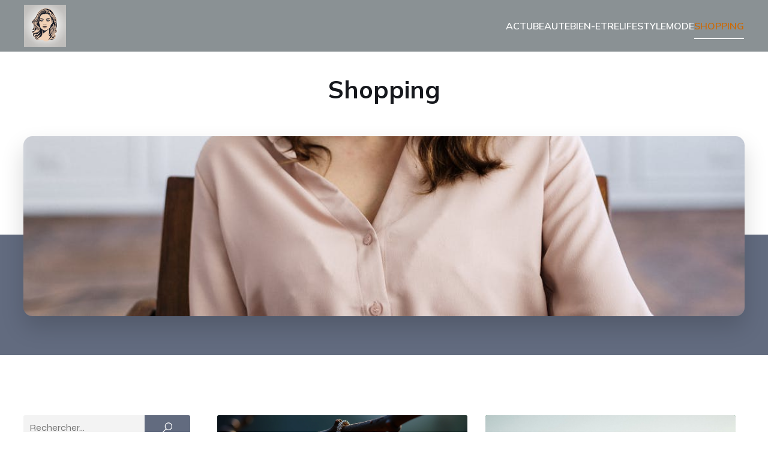

--- FILE ---
content_type: text/html; charset=UTF-8
request_url: https://eperformance-barometer.com/category/shopping
body_size: 22170
content:
<!DOCTYPE html>
<html lang="fr-FR" id="kubio">
<head>
	<meta charset="UTF-8" />
	<meta name="viewport" content="width=device-width, initial-scale=1" />
<meta name='robots' content='max-image-preview:large' />
<title>Shopping &#8211; eperformance-barometer</title>
<link rel='dns-prefetch' href='//fonts.googleapis.com' />
<link rel="alternate" type="application/rss+xml" title="eperformance-barometer &raquo; Flux" href="https://eperformance-barometer.com/feed" />
<link rel="alternate" type="application/rss+xml" title="eperformance-barometer &raquo; Flux des commentaires" href="https://eperformance-barometer.com/comments/feed" />
<link rel="alternate" type="application/rss+xml" title="eperformance-barometer &raquo; Flux de la catégorie Shopping" href="https://eperformance-barometer.com/category/shopping/feed" />
					<script>
						(function(){
							var docEL = document.documentElement;
							var style = docEL.style;
							if (!("backgroundAttachment" in style)) return false;
							var oldValue = style.backgroundAttachment;
							style.backgroundAttachment = "fixed";
							var isSupported = (style.backgroundAttachment === "fixed");
							style.backgroundAttachment = oldValue;

							if(navigator.userAgent.toLowerCase().indexOf('mac') !== -1 && navigator.maxTouchPoints){
								isSupported = false;
							}

							if(!isSupported){
								console.warn('Kubio - Browser does not support attachment fix');
								document.documentElement.classList.add('kubio-attachment-fixed-support-fallback');
							}
						})()
					</script>

				<link rel='stylesheet' id='kubio-block-library-css' href='https://eperformance-barometer.com/wp-content/plugins/kubio-pro/build/block-library/style.css?ver=1766895293' type='text/css' media='all' />
<style id='kubio-block-library-inline-css' type='text/css'>
.kubio-shape-circles{background-image:url('https://eperformance-barometer.com/wp-content/plugins/kubio-pro/lib/shapes/header-shapes/circles.png')}.kubio-shape-10degree-stripes{background-image:url('https://eperformance-barometer.com/wp-content/plugins/kubio-pro/lib/shapes/header-shapes/10degree-stripes.png')}.kubio-shape-rounded-squares-blue{background-image:url('https://eperformance-barometer.com/wp-content/plugins/kubio-pro/lib/shapes/header-shapes/rounded-squares-blue.png')}.kubio-shape-many-rounded-squares-blue{background-image:url('https://eperformance-barometer.com/wp-content/plugins/kubio-pro/lib/shapes/header-shapes/many-rounded-squares-blue.png')}.kubio-shape-two-circles{background-image:url('https://eperformance-barometer.com/wp-content/plugins/kubio-pro/lib/shapes/header-shapes/two-circles.png')}.kubio-shape-circles-2{background-image:url('https://eperformance-barometer.com/wp-content/plugins/kubio-pro/lib/shapes/header-shapes/circles-2.png')}.kubio-shape-circles-3{background-image:url('https://eperformance-barometer.com/wp-content/plugins/kubio-pro/lib/shapes/header-shapes/circles-3.png')}.kubio-shape-circles-gradient{background-image:url('https://eperformance-barometer.com/wp-content/plugins/kubio-pro/lib/shapes/header-shapes/circles-gradient.png')}.kubio-shape-circles-white-gradient{background-image:url('https://eperformance-barometer.com/wp-content/plugins/kubio-pro/lib/shapes/header-shapes/circles-white-gradient.png')}.kubio-shape-waves{background-image:url('https://eperformance-barometer.com/wp-content/plugins/kubio-pro/lib/shapes/header-shapes/waves.png')}.kubio-shape-waves-inverted{background-image:url('https://eperformance-barometer.com/wp-content/plugins/kubio-pro/lib/shapes/header-shapes/waves-inverted.png')}.kubio-shape-dots{background-image:url('https://eperformance-barometer.com/wp-content/plugins/kubio-pro/lib/shapes/header-shapes/dots.png')}.kubio-shape-left-tilted-lines{background-image:url('https://eperformance-barometer.com/wp-content/plugins/kubio-pro/lib/shapes/header-shapes/left-tilted-lines.png')}.kubio-shape-right-tilted-lines{background-image:url('https://eperformance-barometer.com/wp-content/plugins/kubio-pro/lib/shapes/header-shapes/right-tilted-lines.png')}.kubio-shape-right-tilted-strips{background-image:url('https://eperformance-barometer.com/wp-content/plugins/kubio-pro/lib/shapes/header-shapes/right-tilted-strips.png')}.kubio-shape-doodle{background-image:url('https://eperformance-barometer.com/wp-content/plugins/kubio-pro/lib/shapes/header-shapes/doodle.png')}.kubio-shape-falling-stars{background-image:url('https://eperformance-barometer.com/wp-content/plugins/kubio-pro/lib/shapes/header-shapes/falling-stars.png')}.kubio-shape-grain{background-image:url('https://eperformance-barometer.com/wp-content/plugins/kubio-pro/lib/shapes/header-shapes/grain.png')}.kubio-shape-poly1{background-image:url('https://eperformance-barometer.com/wp-content/plugins/kubio-pro/lib/shapes/header-shapes/poly1.png')}.kubio-shape-poly2{background-image:url('https://eperformance-barometer.com/wp-content/plugins/kubio-pro/lib/shapes/header-shapes/poly2.png')}.kubio-shape-wavy-lines{background-image:url('https://eperformance-barometer.com/wp-content/plugins/kubio-pro/lib/shapes/header-shapes/wavy-lines.png')}

:root { --kubio-color-1:98,107,127;--kubio-color-2:206,105,3;--kubio-color-3:118,169,188;--kubio-color-4:72,142,100;--kubio-color-5:255,255,255;--kubio-color-6:22,24,29;--kubio-color-1-variant-1:163,178,211;--kubio-color-1-variant-2:98,107,127;--kubio-color-1-variant-3:55,77,126;--kubio-color-1-variant-4:13,48,126;--kubio-color-1-variant-5:32,35,41;--kubio-color-2-variant-1:205,173,140;--kubio-color-2-variant-2:205,139,71;--kubio-color-2-variant-3:206,105,3;--kubio-color-2-variant-4:120,61,1;--kubio-color-2-variant-5:35,18,1;--kubio-color-3-variant-1:180,185,187;--kubio-color-3-variant-2:118,169,188;--kubio-color-3-variant-3:55,151,187;--kubio-color-3-variant-4:64,92,102;--kubio-color-3-variant-5:11,16,17;--kubio-color-4-variant-1:115,226,159;--kubio-color-4-variant-2:119,141,128;--kubio-color-4-variant-3:72,142,100;--kubio-color-4-variant-4:24,141,71;--kubio-color-4-variant-5:28,56,40;--kubio-color-5-variant-1:255,255,255;--kubio-color-5-variant-2:204,204,204;--kubio-color-5-variant-3:153,153,153;--kubio-color-5-variant-4:101,101,101;--kubio-color-5-variant-5:50,50,50;--kubio-color-6-variant-1:150,164,198;--kubio-color-6-variant-2:86,94,113;--kubio-color-6-variant-3:22,24,29;--kubio-color-6-variant-4:12,17,28;--kubio-color-6-variant-5:2,10,28 } .has-kubio-color-1-color{color:rgb(var(--kubio-color-1))} .has-kubio-color-1-background-color{background-color:rgb(var(--kubio-color-1))} [data-kubio] .has-kubio-color-1-color{color:rgb(var(--kubio-color-1))} [data-kubio] .has-kubio-color-1-background-color{background-color:rgb(var(--kubio-color-1))} .has-kubio-color-2-color{color:rgb(var(--kubio-color-2))} .has-kubio-color-2-background-color{background-color:rgb(var(--kubio-color-2))} [data-kubio] .has-kubio-color-2-color{color:rgb(var(--kubio-color-2))} [data-kubio] .has-kubio-color-2-background-color{background-color:rgb(var(--kubio-color-2))} .has-kubio-color-3-color{color:rgb(var(--kubio-color-3))} .has-kubio-color-3-background-color{background-color:rgb(var(--kubio-color-3))} [data-kubio] .has-kubio-color-3-color{color:rgb(var(--kubio-color-3))} [data-kubio] .has-kubio-color-3-background-color{background-color:rgb(var(--kubio-color-3))} .has-kubio-color-4-color{color:rgb(var(--kubio-color-4))} .has-kubio-color-4-background-color{background-color:rgb(var(--kubio-color-4))} [data-kubio] .has-kubio-color-4-color{color:rgb(var(--kubio-color-4))} [data-kubio] .has-kubio-color-4-background-color{background-color:rgb(var(--kubio-color-4))} .has-kubio-color-5-color{color:rgb(var(--kubio-color-5))} .has-kubio-color-5-background-color{background-color:rgb(var(--kubio-color-5))} [data-kubio] .has-kubio-color-5-color{color:rgb(var(--kubio-color-5))} [data-kubio] .has-kubio-color-5-background-color{background-color:rgb(var(--kubio-color-5))} .has-kubio-color-6-color{color:rgb(var(--kubio-color-6))} .has-kubio-color-6-background-color{background-color:rgb(var(--kubio-color-6))} [data-kubio] .has-kubio-color-6-color{color:rgb(var(--kubio-color-6))} [data-kubio] .has-kubio-color-6-background-color{background-color:rgb(var(--kubio-color-6))}



#kubio .style-Gjh-RBbjQk4-outer .wp-block-kubio-navigation-section__nav{animation-duration:0.5s;background-color:rgba(23, 37, 42, 0.5);padding-top:0px;padding-bottom:0px;}#kubio .style-Gjh-RBbjQk4-outer .h-navigation_sticky:not(.extra-1).wp-block-kubio-navigation-section__nav{background-color:rgba(23, 37, 42, 0.7);}#kubio .style-P_nHbgCbyfb-inner{text-align:left;height:auto;min-height:unset;}#kubio .style-P_nHbgCbyfb-container{height:auto;min-height:unset;}#kubio .style-FQTFq4sPUx_-container{align-items:flex-start;justify-content:flex-start;gap:10px;--kubio-gap-fallback:10px;text-decoration:none;}#kubio .style-FQTFq4sPUx_-container .kubio-logo-image{max-height:70px;}#kubio .style-FQTFq4sPUx_-image{max-height:70px;}#kubio .style-FQTFq4sPUx_-text{font-weight:600;font-size:20px;text-decoration:none;color:rgba(var(--kubio-color-5),1);}#kubio .h-navigation_sticky:not(.extra-1) .style-FQTFq4sPUx_-text{color:#000000;}#kubio .style-7NRZUg-h2kJ-inner{text-align:center;}#kubio .style-7NRZUg-h2kJ-container{height:auto;min-height:unset;}#kubio .style-07EW53ahCoj-container{height:50px;}#kubio .style-mSzPxKACj0l-inner{text-align:right;height:auto;min-height:unset;}#kubio .style-mSzPxKACj0l-container{height:auto;min-height:unset;}#kubio .style-XNLaLvW8ZDl-outer.bordered-active-item > .kubio-menu > ul > li::before,#kubio .style-XNLaLvW8ZDl-outer.bordered-active-item > .kubio-menu > ul > li::after{background-color:white;height:2px;}#kubio .style-XNLaLvW8ZDl-outer.solid-active-item > .kubio-menu > ul > li::before,#kubio .style-XNLaLvW8ZDl-outer.solid-active-item > .kubio-menu > ul > li::after{background-color:white;border-top-left-radius:0%;border-top-right-radius:0%;border-bottom-left-radius:0%;border-bottom-right-radius:0%;}#kubio .style-XNLaLvW8ZDl-outer > .kubio-menu > ul{justify-content:flex-end;gap:30px;--kubio-gap-fallback:30px;}#kubio .style-XNLaLvW8ZDl-outer > .kubio-menu  > ul > li > a{font-weight:600;font-size:16px;text-decoration:none;text-transform:uppercase;color:rgba(var(--kubio-color-5),1);padding-top:10px;padding-bottom:10px;padding-left:0px;padding-right:0px;}#kubio .style-XNLaLvW8ZDl-outer > .kubio-menu  > ul > li > a:hover,#kubio .style-XNLaLvW8ZDl-outer > .kubio-menu > ul > li > a.hover{color:rgba(var(--kubio-color-2),1);}#kubio .style-XNLaLvW8ZDl-outer > .kubio-menu > ul > li.current-menu-item > a,#kubio .style-XNLaLvW8ZDl-outer > .kubio-menu > ul > li.current_page_item > a{color:rgba(var(--kubio-color-2),1);}#kubio .style-XNLaLvW8ZDl-outer > .kubio-menu  > ul > li > a > svg{padding-left:5px;padding-right:5px;}#kubio .style-XNLaLvW8ZDl-outer > .kubio-menu  li > ul{background-color:#ffffff;margin-left:5px;margin-right:5px;}#kubio .style-XNLaLvW8ZDl-outer > .kubio-menu  li > ul > li> a{font-size:14px;text-decoration:none;color:#6B7C93;padding-top:10px;padding-bottom:10px;padding-left:20px;padding-right:20px;border-bottom-color:rgba(128,128,128,.2);border-bottom-width:1px;border-bottom-style:solid;}#kubio .style-XNLaLvW8ZDl-outer > .kubio-menu  li > ul > li > a:hover,#kubio .style-XNLaLvW8ZDl-outer > .kubio-menu  li > ul > li > a.hover{background-color:#F8F8F8;}#kubio .style-XNLaLvW8ZDl-outer > .kubio-menu > ul > li > ul{margin-top:0px;}#kubio .style-XNLaLvW8ZDl-outer > .kubio-menu > ul > li > ul:before{height:0px;width:100%;}#kubio .style-ysRETZUp6ZV-icon{background-color:rgba(0, 0, 0, 0.1);border-top-color:black;border-top-width:0px;border-top-style:solid;border-right-color:black;border-right-width:0px;border-right-style:solid;border-bottom-color:black;border-bottom-width:0px;border-bottom-style:solid;border-left-color:black;border-left-width:0px;border-left-style:solid;border-top-left-radius:100%;border-top-right-radius:100%;border-bottom-left-radius:100%;border-bottom-right-radius:100%;fill:white;padding-top:5px;padding-bottom:5px;padding-left:5px;padding-right:5px;width:24px;height:24px;min-width:24px;min-height:24px;}.style-ysRETZUp6ZV-offscreen{background-color:#222B34;width:300px !important;}.style-ysRETZUp6ZV-offscreenOverlay{background-color:rgba(0,0,0,0.5);}#kubio .style-1ZEutaUl4YD-inner{text-align:left;height:auto;min-height:unset;}#kubio .style-1ZEutaUl4YD-container{height:auto;min-height:unset;}#kubio .style-Z5OiqykpJ6r-container{align-items:flex-start;justify-content:flex-start;gap:10px;--kubio-gap-fallback:10px;text-decoration:none;}#kubio .style-Z5OiqykpJ6r-container .kubio-logo-image{max-height:70px;}#kubio .style-Z5OiqykpJ6r-image{max-height:70px;}#kubio .style-Z5OiqykpJ6r-text{text-decoration:none;color:#ffffff;}#kubio .h-navigation_sticky:not(.extra-1) .style-Z5OiqykpJ6r-text{color:#000000;}#kubio .style-3uQv830-lHu-outer > .kubio-menu > ul{--kubio-accordion-menu-offset:10px;}#kubio .style-3uQv830-lHu-outer > .kubio-menu  > ul > li > a{font-size:14px;text-decoration:none;color:white;padding-top:12px;padding-bottom:12px;padding-left:40px;border-top-color:#808080;border-right-color:#808080;border-bottom-color:#808080;border-bottom-width:1px;border-bottom-style:solid;border-left-color:#808080;}#kubio .style-3uQv830-lHu-outer > .kubio-menu  > ul > li > a > svg{padding-left:20px;padding-right:20px;}#kubio .style-3uQv830-lHu-outer > .kubio-menu  li > ul > li> a{font-size:14px;text-decoration:none;color:white;padding-top:12px;padding-bottom:12px;padding-left:40px;border-top-color:#808080;border-right-color:#808080;border-bottom-color:#808080;border-bottom-width:1px;border-bottom-style:solid;border-left-color:#808080;}#kubio .style-3uQv830-lHu-outer > .kubio-menu  li > ul > li > a > svg{padding-left:20px;padding-right:20px;}#kubio .style-z6gTb0safHP-inner{text-align:center;height:auto;min-height:unset;}#kubio .style-z6gTb0safHP-container{height:auto;min-height:unset;}#kubio .style-uPOBn5NKxEy-outer{height:auto;min-height:unset;background-color:unset;background-image:none;padding-top:0px;padding-bottom:50px;}#kubio .style-jSCAe7YRMmK-inner{text-align:center;height:auto;min-height:unset;border-top-left-radius:9px;border-top-right-radius:9px;border-bottom-left-radius:9px;border-bottom-right-radius:9px;}#kubio .style-jSCAe7YRMmK-container{height:auto;min-height:unset;}#kubio p.wp-block.style-kxbyQpBxEP--container,#kubio h1.wp-block.style-kxbyQpBxEP--container,#kubio h2.wp-block.style-kxbyQpBxEP--container,#kubio h3.wp-block.style-kxbyQpBxEP--container,#kubio h4.wp-block.style-kxbyQpBxEP--container,#kubio h5.wp-block.style-kxbyQpBxEP--container,#kubio h6.wp-block.style-kxbyQpBxEP--container{font-size:2.5em;}#kubio .style-_UcZbtMb3vL-inner{border-top-left-radius:15px;border-top-right-radius:15px;border-bottom-left-radius:15px;border-bottom-right-radius:15px;background-image:url("https://eperformance-barometer.com/wp-content/uploads/2025/08/pexels-photo-4098360-1.jpeg");background-size:cover;background-position:49% 100%;background-attachment:scroll;background-repeat:no-repeat;min-height:300px;box-shadow:0px 19px 38px 0px rgba(0, 0, 0, 0.16) ;text-align:center;}#kubio .style-_UcZbtMb3vL-container{height:auto;min-height:unset;}#kubio .style-FwcIquvVBo-inner{text-align:center;}#kubio .style-FwcIquvVBo-container{height:auto;min-height:unset;}#kubio .style-theme-HE2LPNtfKX-inner{text-align:left;border-top-left-radius:3px;border-top-right-radius:3px;border-bottom-left-radius:3px;border-bottom-right-radius:3px;}#kubio .style-theme-HE2LPNtfKX-container{height:auto;min-height:unset;}#kubio .style-theme-ciaK61IeR-input{border-top-left-radius:3px;border-top-right-radius:0px;border-bottom-left-radius:3px;border-bottom-right-radius:0px;background-color:rgba(var(--kubio-color-6),0.05);font-family:Syne,Helvetica, Arial, Sans-Serif, serif;font-weight:400;}#kubio .style-theme-ciaK61IeR-button{border-top-width:0px;border-top-style:none;border-right-width:0px;border-right-style:none;border-bottom-width:0px;border-bottom-style:none;border-left-width:0px;border-left-style:none;border-top-left-radius:0px;border-top-right-radius:3px;border-bottom-left-radius:0px;border-bottom-right-radius:3px;background-color:rgba(var(--kubio-color-1),1);font-family:Syne,Helvetica, Arial, Sans-Serif, serif;font-weight:400;font-size:14px;letter-spacing:0px;text-transform:none;color:rgba(var(--kubio-color-5),1);width:80px;}#kubio .style-theme-ciaK61IeR-button:hover{background-color:rgba(var(--kubio-color-6),1);}#kubio .style-theme-ciaK61IeR-icon{fill:rgba(var(--kubio-color-5),1);width:20px;height:20px;min-width:20px;min-height:20px;}#kubio .style-VsWgIeFiD-widget-box{text-align:left;}#kubio .style-VsWgIeFiD-widget-box a{font-size:15px;color:rgba(var(--kubio-color-6),1);}#kubio .style-VsWgIeFiD-widget-box a:hover{color:#0000ff;}#kubio .style-VsWgIeFiD-widget-box li{padding-bottom:20px;}#kubio .style-kxeqsSpdy-n-inner{text-align:center;}#kubio .style-kxeqsSpdy-n-container{height:auto;min-height:unset;}#kubio .style-fx1L_l5Ny--inner{margin-top:0px;margin-bottom:0px;margin-left:0px;margin-right:0px;box-shadow:none;padding-bottom:3em;text-align:left;}#kubio .style-fx1L_l5Ny--container{height:auto;min-height:unset;}#kubio .style-6duco09NdG-container{border-top-left-radius:3px;border-top-right-radius:3px;border-bottom-left-radius:3px;border-bottom-right-radius:3px;background-color:rgba(var(--kubio-color-4),1);text-align:center;height:300px;}#kubio .style-6duco09NdG-image{object-position:top center;object-fit:cover;}#kubio p.wp-block.style-yndIzn0LAb-container,#kubio h1.wp-block.style-yndIzn0LAb-container,#kubio h2.wp-block.style-yndIzn0LAb-container,#kubio h3.wp-block.style-yndIzn0LAb-container,#kubio h4.wp-block.style-yndIzn0LAb-container,#kubio h5.wp-block.style-yndIzn0LAb-container,#kubio h6.wp-block.style-yndIzn0LAb-container{text-align:left;padding-top:15px;font-size:1.6em;}#kubio a.style-yndIzn0LAb-link{text-decoration:none;}#kubio .style-fVTtKcA3Zp-text{text-align:justify;font-family:Syne,Helvetica, Arial, Sans-Serif, serif;font-weight:400;font-size:16px;line-height:1.4;}#kubio .style-vP0mYzy99sE-outer{padding-top:0px;padding-bottom:0px;background-color:rgba(var(--kubio-color-5),1);}body:not(.extra-1) .style-vP0mYzy99sE-outer a,body:not(.extra-1) .style-vP0mYzy99sE-outer a[data-kubio]{color:rgba(var(--kubio-color-1),1);}body:not(.extra-1) .style-vP0mYzy99sE-outer a:hover,body:not(.extra-1) .style-vP0mYzy99sE-outer a[data-kubio]:hover{color:rgba(var(--kubio-color-1-variant-2),1);}#kubio .style-nJpox2eRXHV-inner{text-align:left;}#kubio .style-nJpox2eRXHV-container{text-align:center;height:auto;min-height:unset;}#kubio .style--G2OrD_XLE-outer.bordered-active-item > .kubio-menu > ul > li::before,#kubio .style--G2OrD_XLE-outer.bordered-active-item > .kubio-menu > ul > li::after{background-color:rgba(var(--kubio-color-1),1);height:3px;}#kubio .style--G2OrD_XLE-outer.solid-active-item > .kubio-menu > ul > li::before,#kubio .style--G2OrD_XLE-outer.solid-active-item > .kubio-menu > ul > li::after{background-color:white;border-top-left-radius:0%;border-top-right-radius:0%;border-bottom-left-radius:0%;border-bottom-right-radius:0%;}#kubio .style--G2OrD_XLE-outer > .kubio-menu > ul{justify-content:flex-end;gap:40px;--kubio-gap-fallback:40px;}#kubio .style--G2OrD_XLE-outer > .kubio-menu  > ul > li > a{padding-top:10px;padding-bottom:10px;padding-left:0px;padding-right:0px;font-weight:300;text-decoration:none;color:black;}#kubio .style--G2OrD_XLE-outer > .kubio-menu  > ul > li > a > svg{padding-left:5px;padding-right:5px;}#kubio .style--G2OrD_XLE-outer > .kubio-menu  li > ul{background-color:#ffffff;margin-left:5px;margin-right:5px;box-shadow:0px 0px 5px 2px rgba(0, 0, 0, 0.04) ;}#kubio .style--G2OrD_XLE-outer > .kubio-menu  li > ul > li> a{font-size:14px;text-decoration:none;color:rgba(var(--kubio-color-6-variant-3),1);padding-top:10px;padding-bottom:10px;padding-left:20px;padding-right:20px;border-bottom-color:rgba(128,128,128,.2);border-bottom-width:1px;border-bottom-style:solid;background-color:rgb(255, 255, 255);}#kubio .style--G2OrD_XLE-outer > .kubio-menu  li > ul > li > a:hover,#kubio .style--G2OrD_XLE-outer > .kubio-menu  li > ul > li > a.hover{color:rgb(255, 255, 255);background-color:rgba(var(--kubio-color-1),1);}#kubio .style--G2OrD_XLE-outer > .kubio-menu li > ul > li.current-menu-item > a,#kubio .style--G2OrD_XLE-outer > .kubio-menu  li > ul > li.current_page_item > a{color:rgb(255, 255, 255);background-color:rgba(var(--kubio-color-1),1);}#kubio .style--G2OrD_XLE-outer > .kubio-menu > ul > li > ul{margin-top:0px;}#kubio .style--G2OrD_XLE-outer > .kubio-menu > ul > li > ul:before{height:0px;width:100%;}#kubio .style-local-5-container{flex:0 0 auto;ms-flex:0 0 auto;width:auto;max-width:100%;}#kubio .style-local-7-container{flex:1 1 0;ms-flex:1 1 0%;max-width:100%;}#kubio .style-local-9-container{flex:0 0 auto;ms-flex:0 0 auto;width:auto;max-width:100%;}#kubio .style-local-15-container{flex:0 0 auto;-ms-flex:0 0 auto;}#kubio .style-local-20-container{flex:0 0 auto;-ms-flex:0 0 auto;}#kubio .style-local-24-container{width:100%;flex:0 0 auto;-ms-flex:0 0 auto;}#kubio .style-local-27-container{width:100%;flex:0 0 auto;-ms-flex:0 0 auto;}#kubio .style-local-30-container{width:25%;flex:0 0 auto;-ms-flex:0 0 auto;}#kubio .style-local-33-container{width:100%;flex:0 0 auto;-ms-flex:0 0 auto;}#kubio .style-local-35-container{flex:1 1 0;ms-flex:1 1 0%;max-width:100%;}#kubio .style-local-38-container{flex:0 0 auto;-ms-flex:0 0 auto;}#kubio .style-local-42-container{flex:0 0 auto;-ms-flex:0 0 auto;}#kubio .style-local-46-container{flex:0 0 auto;-ms-flex:0 0 auto;}#kubio .style-local-50-container{flex:0 0 auto;-ms-flex:0 0 auto;}#kubio .style-local-54-container{flex:0 0 auto;-ms-flex:0 0 auto;}#kubio .style-local-58-container{flex:0 0 auto;-ms-flex:0 0 auto;}#kubio .style-local-62-container{flex:0 0 auto;-ms-flex:0 0 auto;}#kubio .style-local-66-container{flex:0 0 auto;-ms-flex:0 0 auto;}#kubio .style-local-70-container{flex:0 0 auto;-ms-flex:0 0 auto;}#kubio .style-local-74-container{flex:0 0 auto;-ms-flex:0 0 auto;}#kubio .style-local-78-container{flex:0 0 auto;-ms-flex:0 0 auto;}#kubio .style-local-82-container{flex:0 0 auto;-ms-flex:0 0 auto;}#kubio .style-local-86-container{flex:0 0 auto;-ms-flex:0 0 auto;}#kubio .style-local-90-container{flex:0 0 auto;-ms-flex:0 0 auto;}#kubio .style-local-94-container{flex:0 0 auto;-ms-flex:0 0 auto;}#kubio .style-local-98-container{flex:0 0 auto;-ms-flex:0 0 auto;}#kubio .style-local-106-container{flex:0 0 auto;-ms-flex:0 0 auto;}#kubio .style-local-108-container{flex:0 0 auto;-ms-flex:0 0 auto;}body .style-P_nHbgCbyfb-container > * > .h-y-container > *:not(:last-child){margin-bottom:0px;}body .style-fx1L_l5Ny--container > * > .h-y-container > *:not(:last-child){margin-bottom:5px;}body .style-fx1L_l5Ny--container > * > .h-y-container > *:not(:last-child){margin-bottom:5px;}body .style-fx1L_l5Ny--container > * > .h-y-container > *:not(:last-child){margin-bottom:5px;}body .style-fx1L_l5Ny--container > * > .h-y-container > *:not(:last-child){margin-bottom:5px;}body .style-fx1L_l5Ny--container > * > .h-y-container > *:not(:last-child){margin-bottom:5px;}body .style-fx1L_l5Ny--container > * > .h-y-container > *:not(:last-child){margin-bottom:5px;}body .style-fx1L_l5Ny--container > * > .h-y-container > *:not(:last-child){margin-bottom:5px;}body .style-fx1L_l5Ny--container > * > .h-y-container > *:not(:last-child){margin-bottom:5px;}body .style-fx1L_l5Ny--container > * > .h-y-container > *:not(:last-child){margin-bottom:5px;}body .style-fx1L_l5Ny--container > * > .h-y-container > *:not(:last-child){margin-bottom:5px;}body .style-fx1L_l5Ny--container > * > .h-y-container > *:not(:last-child){margin-bottom:5px;}body .style-fx1L_l5Ny--container > * > .h-y-container > *:not(:last-child){margin-bottom:5px;}body .style-fx1L_l5Ny--container > * > .h-y-container > *:not(:last-child){margin-bottom:5px;}body .style-fx1L_l5Ny--container > * > .h-y-container > *:not(:last-child){margin-bottom:5px;}body .style-fx1L_l5Ny--container > * > .h-y-container > *:not(:last-child){margin-bottom:5px;}body .style-fx1L_l5Ny--container > * > .h-y-container > *:not(:last-child){margin-bottom:5px;}.h-y-container > *:not(:last-child),.h-x-container-inner > *{margin-bottom:20px;}.h-x-container-inner,.h-column__content > .h-x-container > *:last-child,.h-y-container > .kubio-block-inserter{margin-bottom:-20px;}.h-x-container-inner{margin-left:-10px;margin-right:-10px;}.h-x-container-inner > *{padding-left:10px;padding-right:10px;}[data-kubio] a:not([class*=wp-block-button]),.with-kubio-global-style a:not([class*=wp-block-button]),a:not([class*=wp-block-button])[data-kubio],.wp-block-woocommerce-mini-cart-contents a:not([class*=wp-block-button]){font-family:Mulish,Helvetica, Arial, Sans-Serif, serif;font-weight:600;font-size:1em;line-height:1.5;text-decoration:none;color:#0000ff;}[data-kubio] a:not([class*=wp-block-button]):hover,.with-kubio-global-style a:not([class*=wp-block-button]):hover,a:not([class*=wp-block-button])[data-kubio]:hover,.wp-block-woocommerce-mini-cart-contents a:not([class*=wp-block-button]):hover{color:#0000ff;}[data-kubio] h1,.with-kubio-global-style h1,h1[data-kubio],.wp-block-woocommerce-mini-cart-contents h1{font-family:Mulish,Helvetica, Arial, Sans-Serif, serif;font-weight:700;font-size:4em;line-height:1.26;text-transform:none;color:rgba(var(--kubio-color-6),1);}[data-kubio] h2,.with-kubio-global-style h2,h2[data-kubio],.wp-block-woocommerce-mini-cart-contents h2{font-family:Mulish,Helvetica, Arial, Sans-Serif, serif;font-weight:700;font-size:2em;line-height:1.143;text-transform:none;color:rgba(var(--kubio-color-6),1);}[data-kubio] h3,.with-kubio-global-style h3,h3[data-kubio],.wp-block-woocommerce-mini-cart-contents h3{font-family:Mulish,Helvetica, Arial, Sans-Serif, serif;font-weight:700;font-size:1.8em;line-height:1.25;text-transform:none;color:rgba(var(--kubio-color-6),1);}[data-kubio] h4,.with-kubio-global-style h4,h4[data-kubio],.wp-block-woocommerce-mini-cart-contents h4{font-family:Mulish,Helvetica, Arial, Sans-Serif, serif;font-weight:500;font-size:1.4em;line-height:1.4;text-transform:none;color:rgba(var(--kubio-color-6),1);}[data-kubio] h5,.with-kubio-global-style h5,h5[data-kubio],.wp-block-woocommerce-mini-cart-contents h5{font-family:Mulish,Helvetica, Arial, Sans-Serif, serif;font-weight:400;font-size:1.125em;line-height:1.4;text-transform:none;color:rgba(var(--kubio-color-6),1);}[data-kubio] h6,.with-kubio-global-style h6,h6[data-kubio],.wp-block-woocommerce-mini-cart-contents h6{font-family:Mulish,Helvetica, Arial, Sans-Serif, serif;font-weight:400;font-size:0.9em;line-height:1.4;letter-spacing:1px;text-transform:uppercase;color:rgba(var(--kubio-color-1),1);}[data-kubio],.with-kubio-global-style,[data-kubio] p,.with-kubio-global-style p,p[data-kubio],.wp-block-woocommerce-mini-cart-contents{font-family:Mulish,Helvetica, Arial, Sans-Serif, serif;font-weight:300;font-size:16px;line-height:1.4;text-transform:none;color:rgba(var(--kubio-color-6-variant-4),1);}[data-kubio] .h-lead,.with-kubio-global-style .h-lead,.h-lead[data-kubio]{font-family:Mulish,Helvetica, Arial, Sans-Serif, serif;font-weight:400;font-size:1.2em;line-height:1.5;text-transform:none;color:rgba(var(--kubio-color-6),1);}div.h-section-global-spacing{padding-top:100px;padding-bottom:100px;}.h-global-transition,.h-global-transition-all,.h-global-transition-all *{transition-duration:1s;}[data-kubio] input[type='color'],[data-kubio] input[type='date'],[data-kubio] input[type='datetime'],[data-kubio] input[type='datetime-local'],[data-kubio] input[type='email'],[data-kubio] input[type='month'],[data-kubio] input[type='number'],[data-kubio] input[type='password'],[data-kubio] input[type='search'],[data-kubio] input[type='tel'],[data-kubio] input[type='text'],[data-kubio] input[type='url'],[data-kubio] input[type='week'],[data-kubio] input[type='time'],[data-kubio] input:not([type]),[data-kubio] textarea,[data-kubio] select{font-family:Syne,Helvetica, Arial, Sans-Serif, serif;font-weight:400;font-size:16px;line-height:1.6;text-transform:none;background-color:rgba(var(--kubio-color-5),1);border-top-color:rgba(var(--kubio-color-5-variant-2),1);border-top-width:1px;border-top-style:solid;border-right-color:rgba(var(--kubio-color-5-variant-2),1);border-right-width:1px;border-right-style:solid;border-bottom-color:rgba(var(--kubio-color-5-variant-2),1);border-bottom-width:1px;border-bottom-style:solid;border-left-color:rgba(var(--kubio-color-5-variant-2),1);border-left-width:1px;border-left-style:solid;border-top-left-radius:4px;border-top-right-radius:4px;border-bottom-left-radius:4px;border-bottom-right-radius:4px;padding-top:4px;padding-bottom:4px;padding-left:10px;padding-right:10px;margin-bottom:10px;}[data-kubio] input[type='color']:hover,[data-kubio] input[type='date']:hover,[data-kubio] input[type='datetime']:hover,[data-kubio] input[type='datetime-local']:hover,[data-kubio] input[type='email']:hover,[data-kubio] input[type='month']:hover,[data-kubio] input[type='number']:hover,[data-kubio] input[type='password']:hover,[data-kubio] input[type='search']:hover,[data-kubio] input[type='tel']:hover,[data-kubio] input[type='text']:hover,[data-kubio] input[type='url']:hover,[data-kubio] input[type='week']:hover,[data-kubio] input[type='time']:hover,[data-kubio] input:not([type]):hover,[data-kubio] textarea:hover,[data-kubio] select:hover{color:rgba(var(--kubio-color-6),1);border-top-color:rgba(var(--kubio-color-6-variant-1),1);border-right-color:rgba(var(--kubio-color-6-variant-1),1);border-bottom-color:rgba(var(--kubio-color-6-variant-1),1);border-left-color:rgba(var(--kubio-color-6-variant-1),1);}[data-kubio] input[type='color']:focus,[data-kubio] input[type='date']:focus,[data-kubio] input[type='datetime']:focus,[data-kubio] input[type='datetime-local']:focus,[data-kubio] input[type='email']:focus,[data-kubio] input[type='month']:focus,[data-kubio] input[type='number']:focus,[data-kubio] input[type='password']:focus,[data-kubio] input[type='search']:focus,[data-kubio] input[type='tel']:focus,[data-kubio] input[type='text']:focus,[data-kubio] input[type='url']:focus,[data-kubio] input[type='week']:focus,[data-kubio] input[type='time']:focus,[data-kubio] input:not([type]):focus,[data-kubio] textarea:focus,[data-kubio] select:focus{color:rgba(var(--kubio-color-6),1);border-top-color:rgba(var(--kubio-color-1),1);border-right-color:rgba(var(--kubio-color-1),1);border-bottom-color:rgba(var(--kubio-color-1),1);border-left-color:rgba(var(--kubio-color-1),1);}[data-kubio] input[type='button'],[data-kubio] button:where(:not(.wp-block-accordion-heading__toggle):not(.wp-block-navigation-submenu__toggle):not(.wc-block-mini-cart__button):not(.wp-block-woocommerce-accordion-header .accordion-item__toggle)){background-color:rgba(var(--kubio-color-1),1);border-top-color:rgba(var(--kubio-color-1),1);border-top-width:2px;border-top-style:solid;border-right-color:rgba(var(--kubio-color-1),1);border-right-width:2px;border-right-style:solid;border-bottom-color:rgba(var(--kubio-color-1),1);border-bottom-width:2px;border-bottom-style:solid;border-left-color:rgba(var(--kubio-color-1),1);border-left-width:2px;border-left-style:solid;border-top-left-radius:4px;border-top-right-radius:4px;border-bottom-left-radius:4px;border-bottom-right-radius:4px;font-family:Syne,Helvetica, Arial, Sans-Serif, serif;font-weight:400;color:rgba(var(--kubio-color-5),1);padding-top:8px;padding-bottom:8px;padding-left:25px;padding-right:24px;}[data-kubio] input[type='button']:hover,[data-kubio] button:where(:not(.wp-block-accordion-heading__toggle):not(.wp-block-navigation-submenu__toggle):not(.wc-block-mini-cart__button):not(.wp-block-woocommerce-accordion-header .accordion-item__toggle)):hover{background-color:rgba(var(--kubio-color-1-variant-4),1);border-top-color:rgba(var(--kubio-color-1-variant-4),1);border-right-color:rgba(var(--kubio-color-1-variant-4),1);border-bottom-color:rgba(var(--kubio-color-1-variant-4),1);border-left-color:rgba(var(--kubio-color-1-variant-4),1);}[data-kubio] input[type='button']:disabled,[data-kubio] button:where(:not(.wp-block-accordion-heading__toggle):not(.wp-block-navigation-submenu__toggle):not(.wc-block-mini-cart__button):not(.wp-block-woocommerce-accordion-header .accordion-item__toggle)):disabled,[data-kubio] input[type='button'][disabled],[data-kubio] button:where(:not(.wp-block-accordion-heading__toggle):not(.wp-block-navigation-submenu__toggle):not(.wc-block-mini-cart__button):not(.wp-block-woocommerce-accordion-header .accordion-item__toggle))[disabled]{background-color:rgba(var(--kubio-color-5-variant-2),1);border-top-color:rgba(var(--kubio-color-5-variant-2),1);border-right-color:rgba(var(--kubio-color-5-variant-2),1);border-bottom-color:rgba(var(--kubio-color-5-variant-2),1);border-left-color:rgba(var(--kubio-color-5-variant-2),1);color:rgba(var(--kubio-color-5-variant-3),1);}[data-kubio] input[type='submit'],[data-kubio] button[type='submit']{border-top-color:rgba(var(--kubio-color-1),1);border-top-width:2px;border-top-style:solid;border-right-color:rgba(var(--kubio-color-1),1);border-right-width:2px;border-right-style:solid;border-bottom-color:rgba(var(--kubio-color-1),1);border-bottom-width:2px;border-bottom-style:solid;border-left-color:rgba(var(--kubio-color-1),1);border-left-width:2px;border-left-style:solid;border-top-left-radius:4px;border-top-right-radius:4px;border-bottom-left-radius:4px;border-bottom-right-radius:4px;font-family:Syne,Helvetica, Arial, Sans-Serif, serif;font-weight:400;color:rgba(var(--kubio-color-5),1);padding-top:8px;padding-bottom:8px;padding-left:25px;padding-right:24px;background-color:rgba(var(--kubio-color-1),1);}[data-kubio] input[type='submit']:hover,[data-kubio] button[type='submit']:hover{border-top-color:rgba(var(--kubio-color-1-variant-4),1);border-right-color:rgba(var(--kubio-color-1-variant-4),1);border-bottom-color:rgba(var(--kubio-color-1-variant-4),1);border-left-color:rgba(var(--kubio-color-1-variant-4),1);background-color:rgba(var(--kubio-color-1-variant-4),1);}[data-kubio] input[type='submit']:disabled,[data-kubio] input[type='submit'][disabled],[data-kubio] button[type='submit']:disabled,[data-kubio] button[type='submit'][disabled]{border-top-color:rgba(var(--kubio-color-5-variant-2),1);border-right-color:rgba(var(--kubio-color-5-variant-2),1);border-bottom-color:rgba(var(--kubio-color-5-variant-2),1);border-left-color:rgba(var(--kubio-color-5-variant-2),1);color:rgba(var(--kubio-color-5-variant-3),1);background-color:rgba(var(--kubio-color-5-variant-2),1);}[data-kubio] input[type='reset'],[data-kubio] button[type='reset']{background-color:rgba(var(--kubio-color-1-variant-1),1);border-top-color:rgba(var(--kubio-color-1-variant-1),1);border-top-width:2px;border-top-style:solid;border-right-color:rgba(var(--kubio-color-1-variant-1),1);border-right-width:2px;border-right-style:solid;border-bottom-color:rgba(var(--kubio-color-1-variant-1),1);border-bottom-width:2px;border-bottom-style:solid;border-left-color:rgba(var(--kubio-color-1-variant-1),1);border-left-width:2px;border-left-style:solid;border-top-left-radius:4px;border-top-right-radius:4px;border-bottom-left-radius:4px;border-bottom-right-radius:4px;font-family:Syne,Helvetica, Arial, Sans-Serif, serif;font-weight:400;color:rgba(var(--kubio-color-6-variant-2),1);padding-top:8px;padding-bottom:8px;padding-left:25px;padding-right:24px;}[data-kubio] input[type='reset']:hover,[data-kubio] button[type='reset']:hover{background-color:rgba(var(--kubio-color-1-variant-2),1);border-top-color:rgba(var(--kubio-color-1-variant-2),1);border-right-color:rgba(var(--kubio-color-1-variant-2),1);border-bottom-color:rgba(var(--kubio-color-1-variant-2),1);border-left-color:rgba(var(--kubio-color-1-variant-2),1);}[data-kubio] input[type='reset']:disabled,[data-kubio] input[type='reset'][disabled],[data-kubio] button[type='reset']:disabled,[data-kubio] button[type='reset'][disabled]{background-color:rgba(var(--kubio-color-5-variant-2),1);border-top-color:rgba(var(--kubio-color-5-variant-2),1);border-right-color:rgba(var(--kubio-color-5-variant-2),1);border-bottom-color:rgba(var(--kubio-color-5-variant-2),1);border-left-color:rgba(var(--kubio-color-5-variant-2),1);color:rgba(var(--kubio-color-5-variant-3),1);}#kubio  .woocommerce a.button,#kubio  .woocommerce button.button,#kubio  .woocommerce input.button,#kubio  .woocommerce #respond input#submit{border-top-color:rgba(var(--kubio-color-2),1);border-top-width:2px;border-top-style:solid;border-right-color:rgba(var(--kubio-color-2),1);border-right-width:2px;border-right-style:solid;border-bottom-color:rgba(var(--kubio-color-2),1);border-bottom-width:2px;border-bottom-style:solid;border-left-color:rgba(var(--kubio-color-2),1);border-left-width:2px;border-left-style:solid;border-top-left-radius:4px;border-top-right-radius:4px;border-bottom-left-radius:4px;border-bottom-right-radius:4px;background-color:rgba(var(--kubio-color-2),1);font-family:Open Sans,Helvetica, Arial, Sans-Serif, serif;font-weight:400;font-size:14px;line-height:1.2;text-transform:none;color:rgba(var(--kubio-color-5),1);}#kubio  .woocommerce a.button:hover,#kubio  .woocommerce button.button:hover,#kubio  .woocommerce input.button:hover,#kubio  .woocommerce #respond input#submit:hover{border-top-color:rgba(var(--kubio-color-2-variant-4),1);border-right-color:rgba(var(--kubio-color-2-variant-4),1);border-bottom-color:rgba(var(--kubio-color-2-variant-4),1);border-left-color:rgba(var(--kubio-color-2-variant-4),1);background-color:rgba(var(--kubio-color-2-variant-4),1);}#kubio  .woocommerce a.button:disabled,#kubio  .woocommerce a.button[disabled],#kubio  .woocommerce button.button:disabled,#kubio  .woocommerce button.button[disabled],#kubio  .woocommerce input.button:disabled,#kubio  .woocommerce input.button[disabled],#kubio  .woocommerce #respond input#submit:disabled,#kubio  .woocommerce #respond input#submit[disabled]{border-top-color:rgba(var(--kubio-color-5-variant-2),1);border-right-color:rgba(var(--kubio-color-5-variant-2),1);border-bottom-color:rgba(var(--kubio-color-5-variant-2),1);border-left-color:rgba(var(--kubio-color-5-variant-2),1);background-color:rgba(var(--kubio-color-5-variant-2),1);color:rgba(var(--kubio-color-5-variant-4),1);}#kubio  .woocommerce a.button.woocommerce-form-login__submit,#kubio  .woocommerce a.button.add_to_cart_button,#kubio  .woocommerce a.button.alt,#kubio  .woocommerce button.button.woocommerce-form-login__submit,#kubio  .woocommerce button.button.add_to_cart_button,#kubio  .woocommerce button.button.alt,#kubio  .woocommerce input.button.woocommerce-form-login__submit,#kubio  .woocommerce input.button.add_to_cart_button,#kubio  .woocommerce input.button.alt,#kubio  .woocommerce #respond input#submit.woocommerce-form-login__submit,#kubio  .woocommerce #respond input#submit.add_to_cart_button,#kubio  .woocommerce #respond input#submit.alt{background-color:rgba(var(--kubio-color-1),1);border-top-color:rgba(var(--kubio-color-1),1);border-top-width:2px;border-top-style:solid;border-right-color:rgba(var(--kubio-color-1),1);border-right-width:2px;border-right-style:solid;border-bottom-color:rgba(var(--kubio-color-1),1);border-bottom-width:2px;border-bottom-style:solid;border-left-color:rgba(var(--kubio-color-1),1);border-left-width:2px;border-left-style:solid;border-top-left-radius:4px;border-top-right-radius:4px;border-bottom-left-radius:4px;border-bottom-right-radius:4px;font-family:Open Sans,Helvetica, Arial, Sans-Serif, serif;font-weight:400;font-size:14px;line-height:1.2;text-transform:none;color:rgba(var(--kubio-color-5),1);box-shadow:0px 27px 15px -24px rgba(0,0,0,0.5) ;}#kubio  .woocommerce a.button.woocommerce-form-login__submit:hover,#kubio  .woocommerce a.button.add_to_cart_button:hover,#kubio  .woocommerce a.button.alt:hover,#kubio  .woocommerce button.button.woocommerce-form-login__submit:hover,#kubio  .woocommerce button.button.add_to_cart_button:hover,#kubio  .woocommerce button.button.alt:hover,#kubio  .woocommerce input.button.woocommerce-form-login__submit:hover,#kubio  .woocommerce input.button.add_to_cart_button:hover,#kubio  .woocommerce input.button.alt:hover,#kubio  .woocommerce #respond input#submit.woocommerce-form-login__submit:hover,#kubio  .woocommerce #respond input#submit.add_to_cart_button:hover,#kubio  .woocommerce #respond input#submit.alt:hover{background-color:rgba(var(--kubio-color-1-variant-4),1);border-top-color:rgba(var(--kubio-color-1-variant-4),1);border-right-color:rgba(var(--kubio-color-1-variant-4),1);border-bottom-color:rgba(var(--kubio-color-1-variant-4),1);border-left-color:rgba(var(--kubio-color-1-variant-4),1);}#kubio  .woocommerce a.button.woocommerce-form-login__submit:disabled,#kubio  .woocommerce a.button.woocommerce-form-login__submit[disabled],#kubio  .woocommerce a.button.add_to_cart_button:disabled,#kubio  .woocommerce a.button.add_to_cart_button[disabled],#kubio  .woocommerce a.button.alt:disabled,#kubio  .woocommerce a.button.alt[disabled],#kubio  .woocommerce button.button.woocommerce-form-login__submit:disabled,#kubio  .woocommerce button.button.woocommerce-form-login__submit[disabled],#kubio  .woocommerce button.button.add_to_cart_button:disabled,#kubio  .woocommerce button.button.add_to_cart_button[disabled],#kubio  .woocommerce button.button.alt:disabled,#kubio  .woocommerce button.button.alt[disabled],#kubio  .woocommerce input.button.woocommerce-form-login__submit:disabled,#kubio  .woocommerce input.button.woocommerce-form-login__submit[disabled],#kubio  .woocommerce input.button.add_to_cart_button:disabled,#kubio  .woocommerce input.button.add_to_cart_button[disabled],#kubio  .woocommerce input.button.alt:disabled,#kubio  .woocommerce input.button.alt[disabled],#kubio  .woocommerce #respond input#submit.woocommerce-form-login__submit:disabled,#kubio  .woocommerce #respond input#submit.woocommerce-form-login__submit[disabled],#kubio  .woocommerce #respond input#submit.add_to_cart_button:disabled,#kubio  .woocommerce #respond input#submit.add_to_cart_button[disabled],#kubio  .woocommerce #respond input#submit.alt:disabled,#kubio  .woocommerce #respond input#submit.alt[disabled]{background-color:rgba(var(--kubio-color-5-variant-2),1);border-top-color:rgba(var(--kubio-color-5-variant-2),1);border-right-color:rgba(var(--kubio-color-5-variant-2),1);border-bottom-color:rgba(var(--kubio-color-5-variant-2),1);border-left-color:rgba(var(--kubio-color-5-variant-2),1);color:rgba(var(--kubio-color-5-variant-4),1);}#kubio  .woocommerce-loop-product__link .onsale,#kubio  .single-product .onsale{background-color:rgba(var(--kubio-color-3-variant-2),1);color:rgba(var(--kubio-color-5),1);padding-top:5px;padding-bottom:5px;padding-left:10px;padding-right:10px;border-top-left-radius:10px;border-top-right-radius:10px;border-bottom-left-radius:10px;border-bottom-right-radius:10px;}@media (min-width: 768px) and (max-width: 1023px){#kubio .style-Gjh-RBbjQk4-outer .h-navigation_sticky:not(.extra-1).wp-block-kubio-navigation-section__nav{background-color:rgba(23, 37, 42, 0.5);}#kubio .h-navigation_sticky:not(.extra-1) .style-FQTFq4sPUx_-text{color:rgba(var(--kubio-color-5),1);}#kubio .h-navigation_sticky:not(.extra-1) .style-Z5OiqykpJ6r-text{color:#ffffff;}#kubio .style-uPOBn5NKxEy-outer{padding-bottom:30px;}#kubio p.wp-block.style-kxbyQpBxEP--container,#kubio h1.wp-block.style-kxbyQpBxEP--container,#kubio h2.wp-block.style-kxbyQpBxEP--container,#kubio h3.wp-block.style-kxbyQpBxEP--container,#kubio h4.wp-block.style-kxbyQpBxEP--container,#kubio h5.wp-block.style-kxbyQpBxEP--container,#kubio h6.wp-block.style-kxbyQpBxEP--container{font-size:3.5em;}#kubio .style-_UcZbtMb3vL-inner{min-height:200px;}#kubio .style-kxeqsSpdy-n-inner{margin-top:-15px;}#kubio .style-local-30-container{width:33%;}div.h-section-global-spacing{padding-top:60px;padding-bottom:60px;}}@media (max-width: 767px){#kubio .style-Gjh-RBbjQk4-outer .h-navigation_sticky:not(.extra-1).wp-block-kubio-navigation-section__nav{background-color:rgba(23, 37, 42, 0.5);}#kubio .h-navigation_sticky:not(.extra-1) .style-FQTFq4sPUx_-text{color:rgba(var(--kubio-color-5),1);}#kubio .h-navigation_sticky:not(.extra-1) .style-Z5OiqykpJ6r-text{color:#ffffff;}#kubio .style-uPOBn5NKxEy-outer{padding-bottom:30px;}#kubio p.wp-block.style-kxbyQpBxEP--container,#kubio h1.wp-block.style-kxbyQpBxEP--container,#kubio h2.wp-block.style-kxbyQpBxEP--container,#kubio h3.wp-block.style-kxbyQpBxEP--container,#kubio h4.wp-block.style-kxbyQpBxEP--container,#kubio h5.wp-block.style-kxbyQpBxEP--container,#kubio h6.wp-block.style-kxbyQpBxEP--container{font-size:3em;}#kubio .style-_UcZbtMb3vL-inner{min-height:200px;}#kubio .style-kxeqsSpdy-n-inner{margin-top:0px;}#kubio .style-local-5-container{flex:1 1 0;ms-flex:1 1 0%;}#kubio .style-local-7-container{width:100%;flex:0 0 auto;-ms-flex:0 0 auto;}#kubio .style-local-15-container{width:100%;}#kubio .style-local-20-container{width:100%;}#kubio .style-local-30-container{width:100%;}#kubio .style-local-35-container{width:100%;flex:0 0 auto;-ms-flex:0 0 auto;}#kubio .style-local-38-container{width:100%;}#kubio .style-local-42-container{width:100%;}#kubio .style-local-46-container{width:100%;}#kubio .style-local-50-container{width:100%;}#kubio .style-local-54-container{width:100%;}#kubio .style-local-58-container{width:100%;}#kubio .style-local-62-container{width:100%;}#kubio .style-local-66-container{width:100%;}#kubio .style-local-70-container{width:100%;}#kubio .style-local-74-container{width:100%;}#kubio .style-local-78-container{width:100%;}#kubio .style-local-82-container{width:100%;}#kubio .style-local-86-container{width:100%;}#kubio .style-local-90-container{width:100%;}#kubio .style-local-94-container{width:100%;}#kubio .style-local-98-container{width:100%;}#kubio .style-local-106-container{width:100%;}#kubio .style-local-108-container{width:100%;}[data-kubio] h1,.with-kubio-global-style h1,h1[data-kubio],.wp-block-woocommerce-mini-cart-contents h1{font-size:2.5em;}div.h-section-global-spacing{padding-top:30px;padding-bottom:30px;}}
/*# sourceURL=kubio-block-library-inline-css */
</style>
<style id='wp-block-latest-posts-inline-css' type='text/css'>
.wp-block-latest-posts{box-sizing:border-box}.wp-block-latest-posts.alignleft{margin-right:2em}.wp-block-latest-posts.alignright{margin-left:2em}.wp-block-latest-posts.wp-block-latest-posts__list{list-style:none}.wp-block-latest-posts.wp-block-latest-posts__list li{clear:both;overflow-wrap:break-word}.wp-block-latest-posts.is-grid{display:flex;flex-wrap:wrap}.wp-block-latest-posts.is-grid li{margin:0 1.25em 1.25em 0;width:100%}@media (min-width:600px){.wp-block-latest-posts.columns-2 li{width:calc(50% - .625em)}.wp-block-latest-posts.columns-2 li:nth-child(2n){margin-right:0}.wp-block-latest-posts.columns-3 li{width:calc(33.33333% - .83333em)}.wp-block-latest-posts.columns-3 li:nth-child(3n){margin-right:0}.wp-block-latest-posts.columns-4 li{width:calc(25% - .9375em)}.wp-block-latest-posts.columns-4 li:nth-child(4n){margin-right:0}.wp-block-latest-posts.columns-5 li{width:calc(20% - 1em)}.wp-block-latest-posts.columns-5 li:nth-child(5n){margin-right:0}.wp-block-latest-posts.columns-6 li{width:calc(16.66667% - 1.04167em)}.wp-block-latest-posts.columns-6 li:nth-child(6n){margin-right:0}}:root :where(.wp-block-latest-posts.is-grid){padding:0}:root :where(.wp-block-latest-posts.wp-block-latest-posts__list){padding-left:0}.wp-block-latest-posts__post-author,.wp-block-latest-posts__post-date{display:block;font-size:.8125em}.wp-block-latest-posts__post-excerpt,.wp-block-latest-posts__post-full-content{margin-bottom:1em;margin-top:.5em}.wp-block-latest-posts__featured-image a{display:inline-block}.wp-block-latest-posts__featured-image img{height:auto;max-width:100%;width:auto}.wp-block-latest-posts__featured-image.alignleft{float:left;margin-right:1em}.wp-block-latest-posts__featured-image.alignright{float:right;margin-left:1em}.wp-block-latest-posts__featured-image.aligncenter{margin-bottom:1em;text-align:center}
/*# sourceURL=https://eperformance-barometer.com/wp-includes/blocks/latest-posts/style.min.css */
</style>
<style id='wp-emoji-styles-inline-css' type='text/css'>

	img.wp-smiley, img.emoji {
		display: inline !important;
		border: none !important;
		box-shadow: none !important;
		height: 1em !important;
		width: 1em !important;
		margin: 0 0.07em !important;
		vertical-align: -0.1em !important;
		background: none !important;
		padding: 0 !important;
	}
/*# sourceURL=wp-emoji-styles-inline-css */
</style>
<style id='wp-block-library-inline-css' type='text/css'>
:root{--wp-block-synced-color:#7a00df;--wp-block-synced-color--rgb:122,0,223;--wp-bound-block-color:var(--wp-block-synced-color);--wp-editor-canvas-background:#ddd;--wp-admin-theme-color:#007cba;--wp-admin-theme-color--rgb:0,124,186;--wp-admin-theme-color-darker-10:#006ba1;--wp-admin-theme-color-darker-10--rgb:0,107,160.5;--wp-admin-theme-color-darker-20:#005a87;--wp-admin-theme-color-darker-20--rgb:0,90,135;--wp-admin-border-width-focus:2px}@media (min-resolution:192dpi){:root{--wp-admin-border-width-focus:1.5px}}.wp-element-button{cursor:pointer}:root .has-very-light-gray-background-color{background-color:#eee}:root .has-very-dark-gray-background-color{background-color:#313131}:root .has-very-light-gray-color{color:#eee}:root .has-very-dark-gray-color{color:#313131}:root .has-vivid-green-cyan-to-vivid-cyan-blue-gradient-background{background:linear-gradient(135deg,#00d084,#0693e3)}:root .has-purple-crush-gradient-background{background:linear-gradient(135deg,#34e2e4,#4721fb 50%,#ab1dfe)}:root .has-hazy-dawn-gradient-background{background:linear-gradient(135deg,#faaca8,#dad0ec)}:root .has-subdued-olive-gradient-background{background:linear-gradient(135deg,#fafae1,#67a671)}:root .has-atomic-cream-gradient-background{background:linear-gradient(135deg,#fdd79a,#004a59)}:root .has-nightshade-gradient-background{background:linear-gradient(135deg,#330968,#31cdcf)}:root .has-midnight-gradient-background{background:linear-gradient(135deg,#020381,#2874fc)}:root{--wp--preset--font-size--normal:16px;--wp--preset--font-size--huge:42px}.has-regular-font-size{font-size:1em}.has-larger-font-size{font-size:2.625em}.has-normal-font-size{font-size:var(--wp--preset--font-size--normal)}.has-huge-font-size{font-size:var(--wp--preset--font-size--huge)}.has-text-align-center{text-align:center}.has-text-align-left{text-align:left}.has-text-align-right{text-align:right}.has-fit-text{white-space:nowrap!important}#end-resizable-editor-section{display:none}.aligncenter{clear:both}.items-justified-left{justify-content:flex-start}.items-justified-center{justify-content:center}.items-justified-right{justify-content:flex-end}.items-justified-space-between{justify-content:space-between}.screen-reader-text{border:0;clip-path:inset(50%);height:1px;margin:-1px;overflow:hidden;padding:0;position:absolute;width:1px;word-wrap:normal!important}.screen-reader-text:focus{background-color:#ddd;clip-path:none;color:#444;display:block;font-size:1em;height:auto;left:5px;line-height:normal;padding:15px 23px 14px;text-decoration:none;top:5px;width:auto;z-index:100000}html :where(.has-border-color){border-style:solid}html :where([style*=border-top-color]){border-top-style:solid}html :where([style*=border-right-color]){border-right-style:solid}html :where([style*=border-bottom-color]){border-bottom-style:solid}html :where([style*=border-left-color]){border-left-style:solid}html :where([style*=border-width]){border-style:solid}html :where([style*=border-top-width]){border-top-style:solid}html :where([style*=border-right-width]){border-right-style:solid}html :where([style*=border-bottom-width]){border-bottom-style:solid}html :where([style*=border-left-width]){border-left-style:solid}html :where(img[class*=wp-image-]){height:auto;max-width:100%}:where(figure){margin:0 0 1em}html :where(.is-position-sticky){--wp-admin--admin-bar--position-offset:var(--wp-admin--admin-bar--height,0px)}@media screen and (max-width:600px){html :where(.is-position-sticky){--wp-admin--admin-bar--position-offset:0px}}

/*# sourceURL=wp-block-library-inline-css */
</style><style id='global-styles-inline-css' type='text/css'>
:root{--wp--preset--aspect-ratio--square: 1;--wp--preset--aspect-ratio--4-3: 4/3;--wp--preset--aspect-ratio--3-4: 3/4;--wp--preset--aspect-ratio--3-2: 3/2;--wp--preset--aspect-ratio--2-3: 2/3;--wp--preset--aspect-ratio--16-9: 16/9;--wp--preset--aspect-ratio--9-16: 9/16;--wp--preset--color--black: #000000;--wp--preset--color--cyan-bluish-gray: #abb8c3;--wp--preset--color--white: #ffffff;--wp--preset--color--pale-pink: #f78da7;--wp--preset--color--vivid-red: #cf2e2e;--wp--preset--color--luminous-vivid-orange: #ff6900;--wp--preset--color--luminous-vivid-amber: #fcb900;--wp--preset--color--light-green-cyan: #7bdcb5;--wp--preset--color--vivid-green-cyan: #00d084;--wp--preset--color--pale-cyan-blue: #8ed1fc;--wp--preset--color--vivid-cyan-blue: #0693e3;--wp--preset--color--vivid-purple: #9b51e0;--wp--preset--color--kubio-color-1: rgba(var(--kubio-color-1), 1);--wp--preset--color--kubio-color-2: rgba(var(--kubio-color-2), 1);--wp--preset--color--kubio-color-3: rgba(var(--kubio-color-3), 1);--wp--preset--color--kubio-color-4: rgba(var(--kubio-color-4), 1);--wp--preset--color--kubio-color-5: rgba(var(--kubio-color-5), 1);--wp--preset--color--kubio-color-6: rgba(var(--kubio-color-6), 1);--wp--preset--color--kubio-color-5-variant-2: #F9F9F9;--wp--preset--gradient--vivid-cyan-blue-to-vivid-purple: linear-gradient(135deg,rgb(6,147,227) 0%,rgb(155,81,224) 100%);--wp--preset--gradient--light-green-cyan-to-vivid-green-cyan: linear-gradient(135deg,rgb(122,220,180) 0%,rgb(0,208,130) 100%);--wp--preset--gradient--luminous-vivid-amber-to-luminous-vivid-orange: linear-gradient(135deg,rgb(252,185,0) 0%,rgb(255,105,0) 100%);--wp--preset--gradient--luminous-vivid-orange-to-vivid-red: linear-gradient(135deg,rgb(255,105,0) 0%,rgb(207,46,46) 100%);--wp--preset--gradient--very-light-gray-to-cyan-bluish-gray: linear-gradient(135deg,rgb(238,238,238) 0%,rgb(169,184,195) 100%);--wp--preset--gradient--cool-to-warm-spectrum: linear-gradient(135deg,rgb(74,234,220) 0%,rgb(151,120,209) 20%,rgb(207,42,186) 40%,rgb(238,44,130) 60%,rgb(251,105,98) 80%,rgb(254,248,76) 100%);--wp--preset--gradient--blush-light-purple: linear-gradient(135deg,rgb(255,206,236) 0%,rgb(152,150,240) 100%);--wp--preset--gradient--blush-bordeaux: linear-gradient(135deg,rgb(254,205,165) 0%,rgb(254,45,45) 50%,rgb(107,0,62) 100%);--wp--preset--gradient--luminous-dusk: linear-gradient(135deg,rgb(255,203,112) 0%,rgb(199,81,192) 50%,rgb(65,88,208) 100%);--wp--preset--gradient--pale-ocean: linear-gradient(135deg,rgb(255,245,203) 0%,rgb(182,227,212) 50%,rgb(51,167,181) 100%);--wp--preset--gradient--electric-grass: linear-gradient(135deg,rgb(202,248,128) 0%,rgb(113,206,126) 100%);--wp--preset--gradient--midnight: linear-gradient(135deg,rgb(2,3,129) 0%,rgb(40,116,252) 100%);--wp--preset--font-size--small: 0.777em;--wp--preset--font-size--medium: 0.888em;--wp--preset--font-size--large: 2em;--wp--preset--font-size--x-large: 2.5em;--wp--preset--font-size--xx-large: 3em;--wp--preset--spacing--20: 0.44rem;--wp--preset--spacing--30: 0.67rem;--wp--preset--spacing--40: 1rem;--wp--preset--spacing--50: 1.5rem;--wp--preset--spacing--60: 2.25rem;--wp--preset--spacing--70: 3.38rem;--wp--preset--spacing--80: 5.06rem;--wp--preset--shadow--natural: 6px 6px 9px rgba(0, 0, 0, 0.2);--wp--preset--shadow--deep: 12px 12px 50px rgba(0, 0, 0, 0.4);--wp--preset--shadow--sharp: 6px 6px 0px rgba(0, 0, 0, 0.2);--wp--preset--shadow--outlined: 6px 6px 0px -3px rgb(255, 255, 255), 6px 6px rgb(0, 0, 0);--wp--preset--shadow--crisp: 6px 6px 0px rgb(0, 0, 0);--wp--preset--shadow--deep-2: 0px 0px 50px rgba(0, 0, 0, 0.2);}:root :where(.is-layout-flow) > :first-child{margin-block-start: 0;}:root :where(.is-layout-flow) > :last-child{margin-block-end: 0;}:root :where(.is-layout-flow) > *{margin-block-start: 24px;margin-block-end: 0;}:root :where(.is-layout-constrained) > :first-child{margin-block-start: 0;}:root :where(.is-layout-constrained) > :last-child{margin-block-end: 0;}:root :where(.is-layout-constrained) > *{margin-block-start: 24px;margin-block-end: 0;}:root :where(.is-layout-flex){gap: 24px;}:root :where(.is-layout-grid){gap: 24px;}body .is-layout-flex{display: flex;}.is-layout-flex{flex-wrap: wrap;align-items: center;}.is-layout-flex > :is(*, div){margin: 0;}body .is-layout-grid{display: grid;}.is-layout-grid > :is(*, div){margin: 0;}.has-black-color{color: var(--wp--preset--color--black) !important;}.has-cyan-bluish-gray-color{color: var(--wp--preset--color--cyan-bluish-gray) !important;}.has-white-color{color: var(--wp--preset--color--white) !important;}.has-pale-pink-color{color: var(--wp--preset--color--pale-pink) !important;}.has-vivid-red-color{color: var(--wp--preset--color--vivid-red) !important;}.has-luminous-vivid-orange-color{color: var(--wp--preset--color--luminous-vivid-orange) !important;}.has-luminous-vivid-amber-color{color: var(--wp--preset--color--luminous-vivid-amber) !important;}.has-light-green-cyan-color{color: var(--wp--preset--color--light-green-cyan) !important;}.has-vivid-green-cyan-color{color: var(--wp--preset--color--vivid-green-cyan) !important;}.has-pale-cyan-blue-color{color: var(--wp--preset--color--pale-cyan-blue) !important;}.has-vivid-cyan-blue-color{color: var(--wp--preset--color--vivid-cyan-blue) !important;}.has-vivid-purple-color{color: var(--wp--preset--color--vivid-purple) !important;}.has-kubio-color-1-color{color: var(--wp--preset--color--kubio-color-1) !important;}.has-kubio-color-2-color{color: var(--wp--preset--color--kubio-color-2) !important;}.has-kubio-color-3-color{color: var(--wp--preset--color--kubio-color-3) !important;}.has-kubio-color-4-color{color: var(--wp--preset--color--kubio-color-4) !important;}.has-kubio-color-5-color{color: var(--wp--preset--color--kubio-color-5) !important;}.has-kubio-color-6-color{color: var(--wp--preset--color--kubio-color-6) !important;}.has-kubio-color-5-variant-2-color{color: var(--wp--preset--color--kubio-color-5-variant-2) !important;}.has-black-background-color{background-color: var(--wp--preset--color--black) !important;}.has-cyan-bluish-gray-background-color{background-color: var(--wp--preset--color--cyan-bluish-gray) !important;}.has-white-background-color{background-color: var(--wp--preset--color--white) !important;}.has-pale-pink-background-color{background-color: var(--wp--preset--color--pale-pink) !important;}.has-vivid-red-background-color{background-color: var(--wp--preset--color--vivid-red) !important;}.has-luminous-vivid-orange-background-color{background-color: var(--wp--preset--color--luminous-vivid-orange) !important;}.has-luminous-vivid-amber-background-color{background-color: var(--wp--preset--color--luminous-vivid-amber) !important;}.has-light-green-cyan-background-color{background-color: var(--wp--preset--color--light-green-cyan) !important;}.has-vivid-green-cyan-background-color{background-color: var(--wp--preset--color--vivid-green-cyan) !important;}.has-pale-cyan-blue-background-color{background-color: var(--wp--preset--color--pale-cyan-blue) !important;}.has-vivid-cyan-blue-background-color{background-color: var(--wp--preset--color--vivid-cyan-blue) !important;}.has-vivid-purple-background-color{background-color: var(--wp--preset--color--vivid-purple) !important;}.has-kubio-color-1-background-color{background-color: var(--wp--preset--color--kubio-color-1) !important;}.has-kubio-color-2-background-color{background-color: var(--wp--preset--color--kubio-color-2) !important;}.has-kubio-color-3-background-color{background-color: var(--wp--preset--color--kubio-color-3) !important;}.has-kubio-color-4-background-color{background-color: var(--wp--preset--color--kubio-color-4) !important;}.has-kubio-color-5-background-color{background-color: var(--wp--preset--color--kubio-color-5) !important;}.has-kubio-color-6-background-color{background-color: var(--wp--preset--color--kubio-color-6) !important;}.has-kubio-color-5-variant-2-background-color{background-color: var(--wp--preset--color--kubio-color-5-variant-2) !important;}.has-black-border-color{border-color: var(--wp--preset--color--black) !important;}.has-cyan-bluish-gray-border-color{border-color: var(--wp--preset--color--cyan-bluish-gray) !important;}.has-white-border-color{border-color: var(--wp--preset--color--white) !important;}.has-pale-pink-border-color{border-color: var(--wp--preset--color--pale-pink) !important;}.has-vivid-red-border-color{border-color: var(--wp--preset--color--vivid-red) !important;}.has-luminous-vivid-orange-border-color{border-color: var(--wp--preset--color--luminous-vivid-orange) !important;}.has-luminous-vivid-amber-border-color{border-color: var(--wp--preset--color--luminous-vivid-amber) !important;}.has-light-green-cyan-border-color{border-color: var(--wp--preset--color--light-green-cyan) !important;}.has-vivid-green-cyan-border-color{border-color: var(--wp--preset--color--vivid-green-cyan) !important;}.has-pale-cyan-blue-border-color{border-color: var(--wp--preset--color--pale-cyan-blue) !important;}.has-vivid-cyan-blue-border-color{border-color: var(--wp--preset--color--vivid-cyan-blue) !important;}.has-vivid-purple-border-color{border-color: var(--wp--preset--color--vivid-purple) !important;}.has-kubio-color-1-border-color{border-color: var(--wp--preset--color--kubio-color-1) !important;}.has-kubio-color-2-border-color{border-color: var(--wp--preset--color--kubio-color-2) !important;}.has-kubio-color-3-border-color{border-color: var(--wp--preset--color--kubio-color-3) !important;}.has-kubio-color-4-border-color{border-color: var(--wp--preset--color--kubio-color-4) !important;}.has-kubio-color-5-border-color{border-color: var(--wp--preset--color--kubio-color-5) !important;}.has-kubio-color-6-border-color{border-color: var(--wp--preset--color--kubio-color-6) !important;}.has-kubio-color-5-variant-2-border-color{border-color: var(--wp--preset--color--kubio-color-5-variant-2) !important;}.has-vivid-cyan-blue-to-vivid-purple-gradient-background{background: var(--wp--preset--gradient--vivid-cyan-blue-to-vivid-purple) !important;}.has-light-green-cyan-to-vivid-green-cyan-gradient-background{background: var(--wp--preset--gradient--light-green-cyan-to-vivid-green-cyan) !important;}.has-luminous-vivid-amber-to-luminous-vivid-orange-gradient-background{background: var(--wp--preset--gradient--luminous-vivid-amber-to-luminous-vivid-orange) !important;}.has-luminous-vivid-orange-to-vivid-red-gradient-background{background: var(--wp--preset--gradient--luminous-vivid-orange-to-vivid-red) !important;}.has-very-light-gray-to-cyan-bluish-gray-gradient-background{background: var(--wp--preset--gradient--very-light-gray-to-cyan-bluish-gray) !important;}.has-cool-to-warm-spectrum-gradient-background{background: var(--wp--preset--gradient--cool-to-warm-spectrum) !important;}.has-blush-light-purple-gradient-background{background: var(--wp--preset--gradient--blush-light-purple) !important;}.has-blush-bordeaux-gradient-background{background: var(--wp--preset--gradient--blush-bordeaux) !important;}.has-luminous-dusk-gradient-background{background: var(--wp--preset--gradient--luminous-dusk) !important;}.has-pale-ocean-gradient-background{background: var(--wp--preset--gradient--pale-ocean) !important;}.has-electric-grass-gradient-background{background: var(--wp--preset--gradient--electric-grass) !important;}.has-midnight-gradient-background{background: var(--wp--preset--gradient--midnight) !important;}.has-small-font-size{font-size: var(--wp--preset--font-size--small) !important;}.has-medium-font-size{font-size: var(--wp--preset--font-size--medium) !important;}.has-large-font-size{font-size: var(--wp--preset--font-size--large) !important;}.has-x-large-font-size{font-size: var(--wp--preset--font-size--x-large) !important;}.has-xx-large-font-size{font-size: var(--wp--preset--font-size--xx-large) !important;}
/*# sourceURL=global-styles-inline-css */
</style>

<style id='classic-theme-styles-inline-css' type='text/css'>
/*! This file is auto-generated */
.wp-block-button__link{color:#fff;background-color:#32373c;border-radius:9999px;box-shadow:none;text-decoration:none;padding:calc(.667em + 2px) calc(1.333em + 2px);font-size:1.125em}.wp-block-file__button{background:#32373c;color:#fff;text-decoration:none}
/*# sourceURL=/wp-includes/css/classic-themes.min.css */
</style>
<style id='wp-block-template-skip-link-inline-css' type='text/css'>

		.skip-link.screen-reader-text {
			border: 0;
			clip-path: inset(50%);
			height: 1px;
			margin: -1px;
			overflow: hidden;
			padding: 0;
			position: absolute !important;
			width: 1px;
			word-wrap: normal !important;
		}

		.skip-link.screen-reader-text:focus {
			background-color: #eee;
			clip-path: none;
			color: #444;
			display: block;
			font-size: 1em;
			height: auto;
			left: 5px;
			line-height: normal;
			padding: 15px 23px 14px;
			text-decoration: none;
			top: 5px;
			width: auto;
			z-index: 100000;
		}
/*# sourceURL=wp-block-template-skip-link-inline-css */
</style>
<link rel='stylesheet' id='contact-form-7-css' href='https://eperformance-barometer.com/wp-content/plugins/contact-form-7/includes/css/styles.css?ver=6.1.4' type='text/css' media='all' />
<link rel='stylesheet' id='dscf7-math-captcha-style-css' href='https://eperformance-barometer.com/wp-content/plugins/ds-cf7-math-captcha/assets/css/style.css?ver=1.0.0' type='text/css' media='' />
<link async rel="preload" as="style" onload="this.onload=null;this.rel='stylesheet'" id='kubio-google-fonts-css' href='https://fonts.googleapis.com/css?family=Open+Sans%3A300%2C300italic%2C400%2C400italic%2C600%2C600italic%2C700%2C700italic%2C800%2C800italic%7CMulish%3A300%2C400%2C400italic%2C500%2C600%2C700%2C700italic%7CRoboto%3A100%2C100italic%2C300%2C300italic%2C400%2C400italic%2C500%2C500italic%2C600%2C700%2C700italic%2C900%2C900italic%7CCarter+One%3A400%7CPoppins%3A300%2C400%2C500%2C600%2C700%2C900%7CSyne%3A300%2C400%2C400italic%2C600%2C700%2C700italic%7CSyncopate%3A700%7CPlayfair+Display%3A400&#038;display=swap' type='text/css' media='all' />
<noscript><link async rel='stylesheet' href='https://fonts.googleapis.com/css?family=Open+Sans%3A300%2C300italic%2C400%2C400italic%2C600%2C600italic%2C700%2C700italic%2C800%2C800italic%7CMulish%3A300%2C400%2C400italic%2C500%2C600%2C700%2C700italic%7CRoboto%3A100%2C100italic%2C300%2C300italic%2C400%2C400italic%2C500%2C500italic%2C600%2C700%2C700italic%2C900%2C900italic%7CCarter+One%3A400%7CPoppins%3A300%2C400%2C500%2C600%2C700%2C900%7CSyne%3A300%2C400%2C400italic%2C600%2C700%2C700italic%7CSyncopate%3A700%7CPlayfair+Display%3A400&#038;display=swap' media='all'></noscript><link rel="preload" as="style" onload="this.onload=null;this.rel='stylesheet'" id='kubio-third-party-blocks-css' href='https://eperformance-barometer.com/wp-content/plugins/kubio-pro/build/third-party-blocks/style.css?ver=1766895293' type='text/css' media='all' />
<noscript><link rel='stylesheet' href='https://eperformance-barometer.com/wp-content/plugins/kubio-pro/build/third-party-blocks/style.css?ver=1766895293' media='all'></noscript><link rel='stylesheet' id='kubio-theme-css' href='https://eperformance-barometer.com/wp-content/themes/kubio//resources/theme/fse-base-style.css?ver=1.0.66' type='text/css' media='all' />
<script type="text/javascript" src="https://eperformance-barometer.com/wp-includes/js/jquery/jquery.min.js?ver=3.7.1" id="jquery-core-js"></script>
<script type="text/javascript" src="https://eperformance-barometer.com/wp-includes/js/jquery/jquery-migrate.min.js?ver=3.4.1" id="jquery-migrate-js"></script>
<link rel="https://api.w.org/" href="https://eperformance-barometer.com/wp-json/" /><link rel="alternate" title="JSON" type="application/json" href="https://eperformance-barometer.com/wp-json/wp/v2/categories/135" /><link rel="EditURI" type="application/rsd+xml" title="RSD" href="https://eperformance-barometer.com/xmlrpc.php?rsd" />
<meta name="generator" content="WordPress 6.9" />
<meta name="format-detection" content="telephone=no"><meta name="robots" content="noarchive"><link rel="icon" href="https://eperformance-barometer.com/wp-content/uploads/2025/08/eperformance-barometer-1-150x150.png" sizes="32x32" />
<link rel="icon" href="https://eperformance-barometer.com/wp-content/uploads/2025/08/eperformance-barometer-1-300x300.png" sizes="192x192" />
<link rel="apple-touch-icon" href="https://eperformance-barometer.com/wp-content/uploads/2025/08/eperformance-barometer-1-300x300.png" />
<meta name="msapplication-TileImage" content="https://eperformance-barometer.com/wp-content/uploads/2025/08/eperformance-barometer-1-300x300.png" />
    <base target="_top">
    		<style data-kubio-theme-style="true">
		  		</style>
		</head>

<body class="archive category category-shopping category-135 wp-custom-logo wp-theme-kubio">
	<div id="page-top" tabindex="-1"></div>
	
<div class="wp-site-blocks"><div class="wp-block wp-block-kubio-header  position-relative wp-block-kubio-header__container style-theme-Zam-Tq5W3-container" data-kubio="kubio/header"><div class="wp-block wp-block-kubio-navigation  position-relative wp-block-kubio-navigation__outer style-Gjh-RBbjQk4-outer style-local-1-outer h-navigation_overlap" data-kubio="kubio/navigation" data-kubio-component="overlap" data-kubio-settings="true" id="navigation"><div class="wp-block wp-block-kubio-navigation-section  position-relative wp-block-kubio-navigation-section__nav style-b2Zn1oSDVxN-nav style-local-2-nav h-section h-navigation" data-kubio="kubio/navigation-section" data-kubio-component="navigation" data-kubio-settings="{&quot;sticky&quot;:{&quot;startAfterNode&quot;:{&quot;enabled&quot;:false},&quot;animations&quot;:{&quot;enabled&quot;:false,&quot;duration&quot;:0.5,&quot;name&quot;:&quot;slideDown&quot;}},&quot;overlap&quot;:true}"><div class="position-relative wp-block-kubio-navigation-section__nav-section style-b2Zn1oSDVxN-nav-section style-local-2-nav-section h-section-grid-container h-section-fluid-container h-section-boxed-container"><div class="wp-block wp-block-kubio-navigation-items  position-relative wp-block-kubio-navigation-items__outer style-mszsxCqG3Cp-outer style-local-3-outer" data-kubio="kubio/navigation-items" data-nav-normal="true" id="navigation-1"><div class="wp-block wp-block-kubio-row  position-relative wp-block-kubio-row__container style-GfvnlaarAkn-container style-local-4-container gutters-row-lg-1 gutters-row-v-lg-0 gutters-row-md-1 gutters-row-v-md-0 gutters-row-0 gutters-row-v-0" data-kubio="kubio/row"><div class="background-wrapper"><div class="background-layer background-layer-media-container-lg"></div><div class="background-layer background-layer-media-container-md"></div><div class="background-layer background-layer-media-container"></div></div><div class="position-relative wp-block-kubio-row__inner style-GfvnlaarAkn-inner style-local-4-inner h-row align-items-lg-stretch align-items-md-stretch align-items-stretch justify-content-lg-center justify-content-md-center justify-content-center gutters-col-lg-1 gutters-col-v-lg-0 gutters-col-md-1 gutters-col-v-md-0 gutters-col-0 gutters-col-v-0"><div class="wp-block wp-block-kubio-column  position-relative wp-block-kubio-column__container style-P_nHbgCbyfb-container style-local-5-container d-flex h-col-lg-auto h-col-md-auto h-col" data-kubio="kubio/column"><div class="position-relative wp-block-kubio-column__inner style-P_nHbgCbyfb-inner style-local-5-inner d-flex h-flex-basis h-px-lg-1 v-inner-lg-1 h-px-md-1 v-inner-md-1 h-px-1 v-inner-1"><div class="background-wrapper"><div class="background-layer background-layer-media-container-lg"></div><div class="background-layer background-layer-media-container-md"></div><div class="background-layer background-layer-media-container"></div></div><div class="position-relative wp-block-kubio-column__align style-P_nHbgCbyfb-align style-local-5-align h-y-container h-column__content h-column__v-align flex-basis-auto align-self-lg-center align-self-md-center align-self-center"><a class="wp-block wp-block-kubio-logo  position-relative wp-block-kubio-logo__container style-FQTFq4sPUx_-container style-local-6-container kubio-has-gap-fallback kubio-logo-direction-row kubio-logo-without-text autodetect-mode" data-kubio="kubio/logo" href="https://eperformance-barometer.com"><img decoding="async" class="position-relative wp-block-kubio-logo__image style-FQTFq4sPUx_-image style-local-6-image kubio-logo-image" alt="" src="https://eperformance-barometer.com/wp-content/uploads/2025/08/eperformance-barometer-1.png" /><img decoding="async" class="position-relative wp-block-kubio-logo__alternateImage style-FQTFq4sPUx_-alternateImage style-local-6-alternateImage kubio-logo-image kubio-alternate-logo-image" alt="" src="https://eperformance-barometer.com/wp-content/uploads/2025/08/eperformance-barometer-1.png" /><span class="position-relative wp-block-kubio-logo__text style-FQTFq4sPUx_-text style-local-6-text"></span></a></div></div></div><div class="wp-block wp-block-kubio-column  kubio-hide-on-mobile position-relative wp-block-kubio-column__container style-7NRZUg-h2kJ-container style-local-7-container d-flex h-col-lg h-col-md h-col-auto" data-kubio="kubio/column"><div class="position-relative wp-block-kubio-column__inner style-7NRZUg-h2kJ-inner style-local-7-inner d-flex h-flex-basis h-px-lg-2 v-inner-lg-2 h-px-md-2 v-inner-md-2 h-px-2 v-inner-2"><div class="background-wrapper"><div class="background-layer background-layer-media-container-lg"></div><div class="background-layer background-layer-media-container-md"></div><div class="background-layer background-layer-media-container"></div></div><div class="position-relative wp-block-kubio-column__align style-7NRZUg-h2kJ-align style-local-7-align h-y-container h-column__content h-column__v-align flex-basis-100 align-self-lg-center align-self-md-center align-self-center"><div class="wp-block wp-block-kubio-spacer  position-relative wp-block-kubio-spacer__container style-07EW53ahCoj-container style-local-8-container" data-kubio="kubio/spacer"></div></div></div></div><div class="wp-block wp-block-kubio-column  position-relative wp-block-kubio-column__container style-mSzPxKACj0l-container style-local-9-container d-flex h-col-lg-auto h-col-md-auto h-col-auto" data-kubio="kubio/column"><div class="position-relative wp-block-kubio-column__inner style-mSzPxKACj0l-inner style-local-9-inner d-flex h-flex-basis h-px-lg-1 v-inner-lg-1 h-px-md-1 v-inner-md-1 h-px-1 v-inner-1"><div class="background-wrapper"><div class="background-layer background-layer-media-container-lg"></div><div class="background-layer background-layer-media-container-md"></div><div class="background-layer background-layer-media-container"></div></div><div class="position-relative wp-block-kubio-column__align style-mSzPxKACj0l-align style-local-9-align h-y-container h-column__content h-column__v-align flex-basis-auto align-self-lg-center align-self-md-center align-self-center"><div class="wp-block wp-block-kubio-dropdown-menu  position-relative wp-block-kubio-dropdown-menu__outer style-XNLaLvW8ZDl-outer style-local-10-outer kubio-dropdown-menu h-ignore-global-body-typography has-offcanvas-mobile bordered-active-item bordered-active-item--bottom effect-borders-grow grow-from-center" data-kubio="kubio/dropdown-menu" data-kubio-component="dropdown-menu" data-kubio-settings="[]"><div class="wp-block wp-block-kubio-menu-items  position-relative wp-block-kubio-menu-items__outer style-3cKMGxcAkGq-outer style-local-11-outer kubio-menu" data-kubio="kubio/menu-items"><ul id="menu-mainmenu" class="menu kubio-has-gap-fallback"><li id="menu-item-1930" class="menu-item menu-item-type-taxonomy menu-item-object-category menu-item-1930"><a href="https://eperformance-barometer.com/category/actu" style=";--kubio-menu-item-depth:0">Actu</a></li>
<li id="menu-item-2095" class="menu-item menu-item-type-taxonomy menu-item-object-category menu-item-2095"><a href="https://eperformance-barometer.com/category/beaute" style=";--kubio-menu-item-depth:0">Beaute</a></li>
<li id="menu-item-2096" class="menu-item menu-item-type-taxonomy menu-item-object-category menu-item-2096"><a href="https://eperformance-barometer.com/category/bien-etre" style=";--kubio-menu-item-depth:0">Bien-etre</a></li>
<li id="menu-item-2097" class="menu-item menu-item-type-taxonomy menu-item-object-category menu-item-2097"><a href="https://eperformance-barometer.com/category/lifestyle" style=";--kubio-menu-item-depth:0">Lifestyle</a></li>
<li id="menu-item-2098" class="menu-item menu-item-type-taxonomy menu-item-object-category menu-item-2098"><a href="https://eperformance-barometer.com/category/mode" style=";--kubio-menu-item-depth:0">Mode</a></li>
<li id="menu-item-2099" class="menu-item menu-item-type-taxonomy menu-item-object-category current-menu-item menu-item-2099"><a href="https://eperformance-barometer.com/category/shopping" aria-current="page" style=";--kubio-menu-item-depth:0">Shopping</a></li>
</ul></div><div class="wp-block wp-block-kubio-menu-offscreen  position-relative wp-block-kubio-menu-offscreen__container style-ysRETZUp6ZV-container style-local-12-container" data-kubio="kubio/menu-offscreen"><div class="position-relative wp-block-kubio-menu-offscreen__align style-ysRETZUp6ZV-align style-local-12-align"><button class="position-relative wp-block-kubio-menu-offscreen__iconWrapper style-ysRETZUp6ZV-iconWrapper style-local-12-iconWrapper kubio-offscreen-icon-wrapper" data-target="#kubio-offscreen-696c823daf28c" data-target-id="kubio-offscreen-696c823daf28c" data-direction="right" data-width="300px" data-offcanvas-overlay-id="kubio-offscreen-696c823daf28c-overlay" aria-label="Menu mobile" data-kubio-component="offcanvas" data-kubio-settings="[]"><span class="h-svg-icon wp-block-kubio-menu-offscreen__icon style-ysRETZUp6ZV-icon style-local-12-icon" name="font-awesome/navicon"><svg version="1.1" xmlns="http://www.w3.org/2000/svg" xmlns:xlink="http://www.w3.org/1999/xlink" id="navicon" viewBox="0 0 1536 1896.0833"><path d="M1536 1344v128q0 26-19 45t-45 19H64q-26 0-45-19t-19-45v-128q0-26 19-45t45-19h1408q26 0 45 19t19 45zm0-512v128q0 26-19 45t-45 19H64q-26 0-45-19T0 960V832q0-26 19-45t45-19h1408q26 0 45 19t19 45zm0-512v128q0 26-19 45t-45 19H64q-26 0-45-19T0 448V320q0-26 19-45t45-19h1408q26 0 45 19t19 45z"/></svg></span></button></div><div class="position-relative wp-block-kubio-menu-offscreen__offscreenOverlay style-ysRETZUp6ZV-offscreenOverlay style-local-12-offscreenOverlay kubio-offscreen-overlay offscreen-overlay" id="kubio-offscreen-696c823daf28c-overlay"></div><div class="position-relative wp-block-kubio-menu-offscreen__offscreen style-ysRETZUp6ZV-offscreen style-local-12-offscreen kubio-offscreen offscreen hide" id="kubio-offscreen-696c823daf28c"><div class="position-relative wp-block-kubio-menu-offscreen__inner style-ysRETZUp6ZV-inner style-local-12-inner"><div class="wp-block wp-block-kubio-menu-offscreen-content  position-relative wp-block-kubio-menu-offscreen-content__container style-9ejOBWco1Xx-container style-local-13-container" data-kubio="kubio/menu-offscreen-content"><div class="wp-block wp-block-kubio-row  position-relative wp-block-kubio-row__container style-eU3KENOH-lc-container style-local-14-container gutters-row-lg-2 gutters-row-v-lg-2 gutters-row-md-2 gutters-row-v-md-2 gutters-row-0 gutters-row-v-2" data-kubio="kubio/row"><div class="background-wrapper"><div class="background-layer background-layer-media-container-lg"></div><div class="background-layer background-layer-media-container-md"></div><div class="background-layer background-layer-media-container"></div></div><div class="position-relative wp-block-kubio-row__inner style-eU3KENOH-lc-inner style-local-14-inner h-row align-items-lg-stretch align-items-md-stretch align-items-stretch justify-content-lg-center justify-content-md-center justify-content-center gutters-col-lg-2 gutters-col-v-lg-2 gutters-col-md-2 gutters-col-v-md-2 gutters-col-0 gutters-col-v-2"><div class="wp-block wp-block-kubio-column  position-relative wp-block-kubio-column__container style-1ZEutaUl4YD-container style-local-15-container d-flex h-col-lg-12 h-col-md-12 h-col-12" data-kubio="kubio/column"><div class="position-relative wp-block-kubio-column__inner style-1ZEutaUl4YD-inner style-local-15-inner d-flex h-flex-basis h-px-lg-2 v-inner-lg-2 h-px-md-2 v-inner-md-2 h-px-2 v-inner-2"><div class="background-wrapper"><div class="background-layer background-layer-media-container-lg"></div><div class="background-layer background-layer-media-container-md"></div><div class="background-layer background-layer-media-container"></div></div><div class="position-relative wp-block-kubio-column__align style-1ZEutaUl4YD-align style-local-15-align h-y-container h-column__content h-column__v-align flex-basis-100 align-self-lg-start align-self-md-start align-self-start"><a class="wp-block wp-block-kubio-logo  position-relative wp-block-kubio-logo__container style-Z5OiqykpJ6r-container style-local-16-container kubio-has-gap-fallback kubio-logo-direction-row kubio-logo-without-text autodetect-mode" data-kubio="kubio/logo" href="https://eperformance-barometer.com"><img decoding="async" class="position-relative wp-block-kubio-logo__image style-Z5OiqykpJ6r-image style-local-16-image kubio-logo-image" alt="" src="https://eperformance-barometer.com/wp-content/uploads/2025/08/eperformance-barometer-1.png" /><img decoding="async" class="position-relative wp-block-kubio-logo__alternateImage style-Z5OiqykpJ6r-alternateImage style-local-16-alternateImage kubio-logo-image kubio-alternate-logo-image" alt="" src="https://eperformance-barometer.com/wp-content/uploads/2025/08/eperformance-barometer-1.png" /><span class="position-relative wp-block-kubio-logo__text style-Z5OiqykpJ6r-text style-local-16-text"></span></a></div></div></div></div></div><div class="wp-block wp-block-kubio-accordion-menu  position-relative wp-block-kubio-accordion-menu__outer style-3uQv830-lHu-outer style-local-17-outer kubio-accordion-menu h-ignore-global-body-typography" data-kubio="kubio/accordion-menu" data-kubio-component="accordion-menu" data-kubio-settings="[]"><div class="wp-block wp-block-kubio-menu-items  position-relative wp-block-kubio-menu-items__outer style-2hGBwqALqaW-outer style-local-18-outer kubio-menu" data-kubio="kubio/menu-items"><ul id="menu-mainmenu" class="menu kubio-has-gap-fallback"><li id="menu-item-1930" class="menu-item menu-item-type-taxonomy menu-item-object-category menu-item-1930"><a href="https://eperformance-barometer.com/category/actu" style=";--kubio-menu-item-depth:0">Actu</a></li>
<li id="menu-item-2095" class="menu-item menu-item-type-taxonomy menu-item-object-category menu-item-2095"><a href="https://eperformance-barometer.com/category/beaute" style=";--kubio-menu-item-depth:0">Beaute</a></li>
<li id="menu-item-2096" class="menu-item menu-item-type-taxonomy menu-item-object-category menu-item-2096"><a href="https://eperformance-barometer.com/category/bien-etre" style=";--kubio-menu-item-depth:0">Bien-etre</a></li>
<li id="menu-item-2097" class="menu-item menu-item-type-taxonomy menu-item-object-category menu-item-2097"><a href="https://eperformance-barometer.com/category/lifestyle" style=";--kubio-menu-item-depth:0">Lifestyle</a></li>
<li id="menu-item-2098" class="menu-item menu-item-type-taxonomy menu-item-object-category menu-item-2098"><a href="https://eperformance-barometer.com/category/mode" style=";--kubio-menu-item-depth:0">Mode</a></li>
<li id="menu-item-2099" class="menu-item menu-item-type-taxonomy menu-item-object-category current-menu-item menu-item-2099"><a href="https://eperformance-barometer.com/category/shopping" aria-current="page" style=";--kubio-menu-item-depth:0">Shopping</a></li>
</ul></div></div><div class="wp-block wp-block-kubio-row  position-relative wp-block-kubio-row__container style-IXLpFVP43dF-container style-local-19-container gutters-row-lg-2 gutters-row-v-lg-2 gutters-row-md-2 gutters-row-v-md-2 gutters-row-0 gutters-row-v-2" data-kubio="kubio/row"><div class="background-wrapper"><div class="background-layer background-layer-media-container-lg"></div><div class="background-layer background-layer-media-container-md"></div><div class="background-layer background-layer-media-container"></div></div><div class="position-relative wp-block-kubio-row__inner style-IXLpFVP43dF-inner style-local-19-inner h-row align-items-lg-stretch align-items-md-stretch align-items-stretch justify-content-lg-center justify-content-md-center justify-content-center gutters-col-lg-2 gutters-col-v-lg-2 gutters-col-md-2 gutters-col-v-md-2 gutters-col-0 gutters-col-v-2"><div class="wp-block wp-block-kubio-column  position-relative wp-block-kubio-column__container style-z6gTb0safHP-container style-local-20-container d-flex h-col-lg-12 h-col-md-12 h-col-12" data-kubio="kubio/column"><div class="position-relative wp-block-kubio-column__inner style-z6gTb0safHP-inner style-local-20-inner d-flex h-flex-basis h-px-lg-2 v-inner-lg-2 h-px-md-2 v-inner-md-2 h-px-2 v-inner-2"><div class="background-wrapper"><div class="background-layer background-layer-media-container-lg"></div><div class="background-layer background-layer-media-container-md"></div><div class="background-layer background-layer-media-container"></div></div><div class="position-relative wp-block-kubio-column__align style-z6gTb0safHP-align style-local-20-align h-y-container h-column__content h-column__v-align flex-basis-100 align-self-lg-start align-self-md-start align-self-start"><p class="wp-block wp-block-kubio-text  position-relative wp-block-kubio-text__text style-rkrjWjlwzXc-text style-local-21-text" data-kubio="kubio/text">Catégories</p></div></div></div></div></div></div></div></div></div></div></div></div></div></div></div></div></div></div></div>

<div class="wp-block wp-block-kubio-hero  position-relative wp-block-kubio-hero__outer style-uPOBn5NKxEy-outer style-local-22-outer d-flex h-section-global-spacing align-items-lg-center align-items-md-center align-items-center" data-kubio="kubio/hero" id="hero-1"><div class="background-wrapper"><div class="background-layer background-layer-media-container-lg"><div class="overlay-layer"><div class="overlay-image-layer" style="background-image:linear-gradient(0deg,rgba(var(--kubio-color-1),1) 34%,rgba(var(--kubio-color-5),1) 34%)"></div></div></div><div class="background-layer background-layer-media-container-md"><div class="overlay-layer"><div class="overlay-image-layer" style="background-image:linear-gradient(0deg,rgba(var(--kubio-color-1),1) 34%,rgba(var(--kubio-color-5),1) 34%)"></div></div></div><div class="background-layer background-layer-media-container"><div class="overlay-layer"><div class="overlay-image-layer" style="background-image:linear-gradient(0deg,rgba(var(--kubio-color-1),1) 34%,rgba(var(--kubio-color-5),1) 34%)"></div></div></div></div><div class="position-relative wp-block-kubio-hero__inner style-uPOBn5NKxEy-inner style-local-22-inner h-navigation-padding h-section-grid-container h-section-boxed-container">		<script type='text/javascript'>
			(function () {
				// forEach polyfill
				if (!NodeList.prototype.forEach) {
					NodeList.prototype.forEach = function (callback) {
						for (var i = 0; i < this.length; i++) {
							callback.call(this, this.item(i));
						}
					}
				}
				var navigation = document.querySelector('[data-colibri-navigation-overlap="true"], .h-navigation_overlap');
				if (navigation) {

					var els = document
						.querySelectorAll('.h-navigation-padding');
					if (els.length) {
						els.forEach(function (item) {
							item.style.paddingTop = navigation.offsetHeight + "px";
						});
					}
				}
			})();
		</script>
		<div class="wp-block wp-block-kubio-row  position-relative wp-block-kubio-row__container style-bx-EWeRuvgP-container style-local-23-container gutters-row-lg-1 gutters-row-v-lg-1 gutters-row-md-1 gutters-row-v-md-1 gutters-row-3 gutters-row-v-3" data-kubio="kubio/row"><div class="background-wrapper"><div class="background-layer background-layer-media-container-lg"></div><div class="background-layer background-layer-media-container-md"></div><div class="background-layer background-layer-media-container"></div></div><div class="position-relative wp-block-kubio-row__inner style-bx-EWeRuvgP-inner style-local-23-inner h-row align-items-lg-stretch align-items-md-stretch align-items-stretch justify-content-lg-center justify-content-md-center justify-content-center gutters-col-lg-1 gutters-col-v-lg-1 gutters-col-md-1 gutters-col-v-md-1 gutters-col-3 gutters-col-v-3"><div class="wp-block wp-block-kubio-column  position-relative wp-block-kubio-column__container style-jSCAe7YRMmK-container style-local-24-container d-flex h-col-lg-auto h-col-md-auto h-col-auto" data-kubio="kubio/column"><div class="position-relative wp-block-kubio-column__inner style-jSCAe7YRMmK-inner style-local-24-inner d-flex h-flex-basis h-px-lg-3 v-inner-lg-3 h-px-md-3 v-inner-md-3 h-px-3 v-inner-3"><div class="background-wrapper"><div class="background-layer background-layer-media-container-lg"></div><div class="background-layer background-layer-media-container-md"></div><div class="background-layer background-layer-media-container"></div></div><div class="position-relative wp-block-kubio-column__align style-jSCAe7YRMmK-align style-local-24-align h-y-container h-column__content h-column__v-align flex-basis-100 align-self-lg-center align-self-md-center align-self-center"><h1 class="wp-block wp-block-kubio-page-title  position-relative wp-block-kubio-page-title__container style-kxbyQpBxEP--container style-local-25-container" data-kubio="kubio/page-title">Shopping</h1></div></div></div></div></div><div class="wp-block wp-block-kubio-row  position-relative wp-block-kubio-row__container style-aMUUDM2eMy9-container style-local-26-container gutters-row-lg-2 gutters-row-v-lg-2 gutters-row-md-2 gutters-row-v-md-2 gutters-row-3 gutters-row-v-3" data-kubio="kubio/row"><div class="background-wrapper"><div class="background-layer background-layer-media-container-lg"></div><div class="background-layer background-layer-media-container-md"></div><div class="background-layer background-layer-media-container"></div></div><div class="position-relative wp-block-kubio-row__inner style-aMUUDM2eMy9-inner style-local-26-inner h-row align-items-lg-stretch align-items-md-stretch align-items-stretch justify-content-lg-center justify-content-md-center justify-content-center gutters-col-lg-2 gutters-col-v-lg-2 gutters-col-md-2 gutters-col-v-md-2 gutters-col-3 gutters-col-v-3"><div class="wp-block wp-block-kubio-column  position-relative wp-block-kubio-column__container style-_UcZbtMb3vL-container style-local-27-container d-flex h-col-lg-auto h-col-md-auto h-col-auto" data-kubio="kubio/column"><div class="position-relative wp-block-kubio-column__inner style-_UcZbtMb3vL-inner style-local-27-inner d-flex h-flex-basis h-px-lg-2 v-inner-lg-2 h-px-md-2 v-inner-md-2 h-px-2 v-inner-2"><div class="background-wrapper"><div class="background-layer background-layer-media-container-lg"></div><div class="background-layer background-layer-media-container-md"></div><div class="background-layer background-layer-media-container"></div></div><div class="position-relative wp-block-kubio-column__align style-_UcZbtMb3vL-align style-local-27-align h-y-container h-column__content h-column__v-align flex-basis-100 align-self-lg-center align-self-md-center align-self-center"></div></div></div></div></div></div></div></div>

<div class="wp-block wp-block-kubio-query-layout  position-relative wp-block-kubio-query-layout__outer style-1MCYzfcZN-outer style-local-28-outer d-flex h-section-global-spacing align-items-lg-center align-items-md-center align-items-center" data-kubio="kubio/query-layout" id="blog-layout"><div class="background-wrapper"><div class="background-layer background-layer-media-container-lg"></div><div class="background-layer background-layer-media-container-md"></div><div class="background-layer background-layer-media-container"></div></div><div class="position-relative wp-block-kubio-query-layout__inner style-1MCYzfcZN-inner style-local-28-inner h-section-grid-container h-section-boxed-container"><div class="wp-block wp-block-kubio-row  position-relative wp-block-kubio-row__container style-baLWB4dRKjp-container style-local-29-container gutters-row-lg-0 gutters-row-v-lg-0 gutters-row-md-0 gutters-row-v-md-0 gutters-row-3 gutters-row-v-0" data-kubio="kubio/row"><div class="background-wrapper"><div class="background-layer background-layer-media-container-lg"></div><div class="background-layer background-layer-media-container-md"></div><div class="background-layer background-layer-media-container"></div></div><div class="position-relative wp-block-kubio-row__inner style-baLWB4dRKjp-inner style-local-29-inner h-row align-items-lg-stretch align-items-md-stretch align-items-stretch justify-content-lg-center justify-content-md-center justify-content-center gutters-col-lg-0 gutters-col-v-lg-0 gutters-col-md-0 gutters-col-v-md-0 gutters-col-3 gutters-col-v-0"><div class="wp-block wp-block-kubio-column  position-relative wp-block-kubio-column__container style-FwcIquvVBo-container style-local-30-container d-flex h-col-lg-auto h-col-md-auto h-col-auto" data-kubio="kubio/column"><div class="position-relative wp-block-kubio-column__inner style-FwcIquvVBo-inner style-local-30-inner d-flex h-flex-basis h-px-lg-2 v-inner-lg-0 h-px-md-2 v-inner-md-0 h-px-2 v-inner-0"><div class="background-wrapper"><div class="background-layer background-layer-media-container-lg"></div><div class="background-layer background-layer-media-container-md"></div><div class="background-layer background-layer-media-container"></div></div><div class="position-relative wp-block-kubio-column__align style-FwcIquvVBo-align style-local-30-align h-y-container h-column__content h-column__v-align flex-basis-100 align-self-lg-start align-self-md-start align-self-start"><div class="wp-block wp-block-kubio-sidebar  position-relative wp-block-kubio-sidebar__container style-_GZ295LVD-container style-local-31-container" data-kubio="kubio/sidebar"><div class="wp-block wp-block-kubio-row  position-relative wp-block-kubio-row__container style-theme-t1RcpSwTMC-container style-local-32-container gutters-row-lg-0 gutters-row-v-lg-0 gutters-row-md-0 gutters-row-v-md-0 gutters-row-3 gutters-row-v-0" data-kubio="kubio/row"><div class="background-wrapper"><div class="background-layer background-layer-media-container-lg"></div><div class="background-layer background-layer-media-container-md"></div><div class="background-layer background-layer-media-container"></div></div><div class="position-relative wp-block-kubio-row__inner style-theme-t1RcpSwTMC-inner style-local-32-inner h-row align-items-lg-stretch align-items-md-stretch align-items-stretch justify-content-lg-center justify-content-md-center justify-content-center gutters-col-lg-0 gutters-col-v-lg-0 gutters-col-md-0 gutters-col-v-md-0 gutters-col-3 gutters-col-v-0"><div class="wp-block wp-block-kubio-column  position-relative wp-block-kubio-column__container style-theme-HE2LPNtfKX-container style-local-33-container d-flex h-col-lg-auto h-col-md-auto h-col-auto" data-kubio="kubio/column"><div class="position-relative wp-block-kubio-column__inner style-theme-HE2LPNtfKX-inner style-local-33-inner d-flex h-flex-basis h-px-lg-0 v-inner-lg-0 h-px-md-0 v-inner-md-0 h-px-0 v-inner-0"><div class="background-wrapper"><div class="background-layer background-layer-media-container-lg"></div><div class="background-layer background-layer-media-container-md"></div><div class="background-layer background-layer-media-container"></div></div><div class="position-relative wp-block-kubio-column__align style-theme-HE2LPNtfKX-align style-local-33-align h-y-container h-column__content h-column__v-align flex-basis-100 align-self-lg-start align-self-md-start align-self-start"><div class="wp-block wp-block-kubio-search-form  position-relative wp-block-kubio-search-form__outer style-theme-ciaK61IeR-outer style-local-34-outer" data-kubio="kubio/search-form"><form class="position-relative wp-block-kubio-search-form__form style-theme-ciaK61IeR-form style-local-34-form d-flex search-form" action="https://eperformance-barometer.com" method="GET"><div class="position-relative wp-block-kubio-search-form__lightbox style-theme-ciaK61IeR-lightbox style-local-34-lightbox"></div><input class="position-relative wp-block-kubio-search-form__input style-theme-ciaK61IeR-input style-local-34-input search-input" placeholder="Rechercher..." value="" name="s" /><button class="position-relative wp-block-kubio-search-form__button style-theme-ciaK61IeR-button style-local-34-button search-button"><span class="h-svg-icon wp-block-kubio-search-form__icon style-theme-ciaK61IeR-icon style-local-34-icon" name="icons8-line-awesome/search"><svg version="1.1" xmlns="http://www.w3.org/2000/svg" xmlns:xlink="http://www.w3.org/1999/xlink" id="search" viewBox="0 0 512 545.5"><path d="M304 80c88.176 0 160 71.824 160 160s-71.824 160-160 160c-38.32 0-73.41-13.423-101-36L75.5 491.5l-23-23L180 341c-22.577-27.59-36-62.68-36-101 0-88.176 71.824-160 160-160zm0 32c-70.882 0-128 57.118-128 128s57.118 128 128 128 128-57.118 128-128-57.118-128-128-128z"/></svg></span></button></form></div><ul class="wp-block-latest-posts__list wp-block-latest-posts style-VsWgIeFiD-widget-box style-local--widget-box wp-block-kubio-core-latest-posts__widget-box"><li><div class="wp-block-latest-posts__featured-image alignleft"><img width="150" height="150" src="https://eperformance-barometer.com/wp-content/uploads/2025/11/temp-imagejpg-150x150.jpg" class="attachment-thumbnail size-thumbnail wp-post-image" alt="" style="max-width:75px;max-height:75px;" decoding="async" loading="lazy" /></div><a class="wp-block-latest-posts__post-title" href="https://eperformance-barometer.com/soutien-gorge-coton-sans-armature-confort-et-elegance-reunis.html">Soutien-gorge coton sans armature : confort et élégance réunis</a></li>
<li><div class="wp-block-latest-posts__featured-image alignleft"><img width="150" height="150" src="https://eperformance-barometer.com/wp-content/uploads/2025/10/temp-imagejpg-150x150.webp" class="attachment-thumbnail size-thumbnail wp-post-image" alt="" style="max-width:75px;max-height:75px;" decoding="async" loading="lazy" /></div><a class="wp-block-latest-posts__post-title" href="https://eperformance-barometer.com/bijoux-pierre-de-lune-eclat-mystique-et-protection-emotionnelle.html">Bijoux pierre de lune : éclat mystique et protection émotionnelle</a></li>
<li><div class="wp-block-latest-posts__featured-image alignleft"><img width="150" height="150" src="https://eperformance-barometer.com/wp-content/uploads/2025/09/temp-imagejpg-150x150.jpg" class="attachment-thumbnail size-thumbnail wp-post-image" alt="" style="max-width:75px;max-height:75px;" decoding="async" loading="lazy" /></div><a class="wp-block-latest-posts__post-title" href="https://eperformance-barometer.com/bracelets-en-acier-inoxydable-elegance-durable-a-prix-leger.html">Bracelets en acier inoxydable : élégance durable à prix léger</a></li>
<li><div class="wp-block-latest-posts__featured-image alignleft"><img width="150" height="150" src="https://eperformance-barometer.com/wp-content/uploads/2025/08/temp-imagejpg-8-150x150.jpg" class="attachment-thumbnail size-thumbnail wp-post-image" alt="" style="max-width:75px;max-height:75px;" decoding="async" loading="lazy" /></div><a class="wp-block-latest-posts__post-title" href="https://eperformance-barometer.com/boho-chic-vos-robes-bohemes-pour-briller-en-toute-occasion.html">Boho &#038; chic : vos robes bohèmes pour briller en toute occasion</a></li>
<li><a class="wp-block-latest-posts__post-title" href="https://eperformance-barometer.com/produit-naturel-contre-les-douleurs-menstruelles-comment-agit-le-produit.html">Produit naturel contre les douleurs menstruelles : comment agit le produit ?</a></li>
<li><a class="wp-block-latest-posts__post-title" href="https://eperformance-barometer.com/lobe-vs-lhelix-quel-type-de-piercing-a-loreille-choisir.html">Lobe VS l&rsquo;hélix : quel type de piercing à l&rsquo;oreille choisir ?</a></li>
<li><a class="wp-block-latest-posts__post-title" href="https://eperformance-barometer.com/vaginette-electrique-les-fonctions-de-ce-gadget-sexuel.html">Vaginette électrique : les fonctions de ce gadget sexuel</a></li>
<li><a class="wp-block-latest-posts__post-title" href="https://eperformance-barometer.com/sac-en-toile-de-jute-publicitaires-personnalises-quel-impact-cela-peut-apporter-sur-votre-marque.html">Sac en toile de jute publicitaires personnalisés : quel impact cela peut apporter sur votre marque ?</a></li>
<li><a class="wp-block-latest-posts__post-title" href="https://eperformance-barometer.com/comparatif-de-tirage-photo-quelle-option-choisir.html">Comparatif de tirage photo : quelle option choisir ?</a></li>
<li><div class="wp-block-latest-posts__featured-image alignleft"><img width="150" height="150" src="https://eperformance-barometer.com/wp-content/uploads/2025/08/temp-imagejpg-7-150x150.png" class="attachment-thumbnail size-thumbnail wp-post-image" alt="" style="max-width:75px;max-height:75px;" decoding="async" loading="lazy" /></div><a class="wp-block-latest-posts__post-title" href="https://eperformance-barometer.com/maroquinerie-en-liege-conseils-pour-reussir-son-entretien.html">Maroquinerie en liège : conseils pour réussir son entretien</a></li>
</ul></div></div></div></div></div></div></div></div></div><div class="wp-block wp-block-kubio-column  position-relative wp-block-kubio-column__container style-kxeqsSpdy-n-container style-local-35-container d-flex h-col-lg h-col-md h-col-auto" data-kubio="kubio/column"><div class="position-relative wp-block-kubio-column__inner style-kxeqsSpdy-n-inner style-local-35-inner d-flex h-flex-basis h-px-lg-2 v-inner-lg-0 h-px-md-2 v-inner-md-0 h-px-2 v-inner-0"><div class="background-wrapper"><div class="background-layer background-layer-media-container-lg"></div><div class="background-layer background-layer-media-container-md"></div><div class="background-layer background-layer-media-container"></div></div><div class="position-relative wp-block-kubio-column__align style-kxeqsSpdy-n-align style-local-35-align h-y-container h-column__content h-column__v-align flex-basis-100 align-self-lg-start align-self-md-start align-self-start"><div class="wp-block wp-block-kubio-query  position-relative wp-block-kubio-query__container style-CtKC_EuIZL-container style-local-36-container" data-kubio="kubio/query"><div class="wp-block wp-block-kubio-query-loop  position-relative wp-block-kubio-query-loop__container style-vrf0UGkWrN-container style-local-37-container gutters-row-lg-2 gutters-row-v-lg-0 gutters-row-md-2 gutters-row-v-md-0 gutters-row-0 gutters-row-v-0" data-kubio="kubio/query-loop" data-kubio-component="masonry" data-kubio-settings="{&quot;enabled&quot;:&quot;1&quot;,&quot;targetSelector&quot;:&quot;.wp-block-kubio-query-loop__inner&quot;}"><div class="background-wrapper"><div class="background-layer background-layer-media-container-lg"></div><div class="background-layer background-layer-media-container-md"></div><div class="background-layer background-layer-media-container"></div></div><div class="position-relative wp-block-kubio-query-loop__inner style-vrf0UGkWrN-inner style-local-37-inner h-row gutters-col-lg-2 gutters-col-v-lg-0 gutters-col-md-2 gutters-col-v-md-0 gutters-col-0 gutters-col-v-0 align-items-lg-stretch align-items-md-stretch align-items-stretch justify-content-lg-start justify-content-md-start justify-content-start kubio-query-loop--use-masonry"><!--kubio post list : start-->
<div class="wp-block wp-block-kubio-query-loop-item  position-relative wp-block-kubio-query-loop-item__container style-fx1L_l5Ny--container style-local-38-container d-flex h-col-lg-6 h-col-md-6 h-col-12 post-2490 post type-post status-publish format-standard has-post-thumbnail hentry category-shopping" data-kubio="kubio/query-loop-item"><div class="position-relative wp-block-kubio-query-loop-item__inner style-fx1L_l5Ny--inner style-local-38-inner d-flex h-flex-basis h-px-lg-0 v-inner-lg-0 h-px-md-0 v-inner-md-3 h-px-0 v-inner-0"><div class="background-wrapper"><div class="background-layer background-layer-media-container-lg"></div><div class="background-layer background-layer-media-container-md"></div><div class="background-layer background-layer-media-container"></div></div><div class="position-relative wp-block-kubio-query-loop-item__align style-fx1L_l5Ny--align style-local-38-align h-y-container h-column__content h-column__v-align flex-basis-100 align-self-lg-start align-self-md-start align-self-start"><figure class="wp-block wp-block-kubio-post-featured-image  position-relative wp-block-kubio-post-featured-image__container style-6duco09NdG-container style-local-39-container kubio-post-featured-image--has-image h-aspect-ratio--16-9" data-kubio="kubio/post-featured-image" data-kubio-component="link" data-kubio-settings="{&quot;href&quot;:&quot;https:\/\/eperformance-barometer.com\/bijoux-pierre-de-lune-eclat-mystique-et-protection-emotionnelle.html&quot;,&quot;target&quot;:null,&quot;rel&quot;:null,&quot;data-kubio-component&quot;:null}"><img width="1344" height="752" class="position-relative wp-block-kubio-post-featured-image__image style-6duco09NdG-image style-local-39-image wp-image-2489" src="https://eperformance-barometer.com/wp-content/uploads/2025/10/temp-imagejpg.webp" srcset="https://eperformance-barometer.com/wp-content/uploads/2025/10/temp-imagejpg.webp 1344w, https://eperformance-barometer.com/wp-content/uploads/2025/10/temp-imagejpg-300x168.webp 300w, https://eperformance-barometer.com/wp-content/uploads/2025/10/temp-imagejpg-1024x573.webp 1024w, https://eperformance-barometer.com/wp-content/uploads/2025/10/temp-imagejpg-768x430.webp 768w" sizes="(max-width: 1344px) 100vw, 1344px" /><div class="position-relative wp-block-kubio-post-featured-image__inner style-6duco09NdG-inner style-local-39-inner"><div class="position-relative wp-block-kubio-post-featured-image__align style-6duco09NdG-align style-local-39-align h-y-container align-self-lg-center align-self-md-center align-self-center"></div></div></figure><a class="position-relative wp-block-kubio-post-title__link style-yndIzn0LAb-link style-local-40-link d-block" href="https://eperformance-barometer.com/bijoux-pierre-de-lune-eclat-mystique-et-protection-emotionnelle.html"><h2 class="wp-block wp-block-kubio-post-title  position-relative wp-block-kubio-post-title__container style-yndIzn0LAb-container style-local-40-container" data-kubio="kubio/post-title">Bijoux pierre de lune : éclat mystique et protection émotionnelle</h2></a><p class="wp-block wp-block-kubio-post-excerpt  position-relative wp-block-kubio-post-excerpt__text style-fVTtKcA3Zp-text style-local-41-text" data-kubio="kubio/post-excerpt">La pierre de lune fascine par son éclat nacré et ses reflets mystérieux, porteurs d’une énergie apaisante. Ce bijou unique allie élégance et bienfaits émotionnels,[&hellip;]</p></div></div></div><div class="wp-block wp-block-kubio-query-loop-item  position-relative wp-block-kubio-query-loop-item__container style-fx1L_l5Ny--container style-local-42-container d-flex h-col-lg-6 h-col-md-6 h-col-12 post-2490 post type-post status-publish format-standard has-post-thumbnail hentry category-shopping" data-kubio="kubio/query-loop-item"><div class="position-relative wp-block-kubio-query-loop-item__inner style-fx1L_l5Ny--inner style-local-42-inner d-flex h-flex-basis h-px-lg-0 v-inner-lg-0 h-px-md-0 v-inner-md-3 h-px-0 v-inner-0"><div class="background-wrapper"><div class="background-layer background-layer-media-container-lg"></div><div class="background-layer background-layer-media-container-md"></div><div class="background-layer background-layer-media-container"></div></div><div class="position-relative wp-block-kubio-query-loop-item__align style-fx1L_l5Ny--align style-local-42-align h-y-container h-column__content h-column__v-align flex-basis-100 align-self-lg-start align-self-md-start align-self-start"><figure class="wp-block wp-block-kubio-post-featured-image  position-relative wp-block-kubio-post-featured-image__container style-6duco09NdG-container style-local-43-container kubio-post-featured-image--has-image h-aspect-ratio--16-9" data-kubio="kubio/post-featured-image" data-kubio-component="link" data-kubio-settings="{&quot;href&quot;:&quot;https:\/\/eperformance-barometer.com\/boho-chic-vos-robes-bohemes-pour-briller-en-toute-occasion.html&quot;,&quot;target&quot;:null,&quot;rel&quot;:null,&quot;data-kubio-component&quot;:null}"><img width="1707" height="2560" class="position-relative wp-block-kubio-post-featured-image__image style-6duco09NdG-image style-local-43-image wp-image-2477" src="https://eperformance-barometer.com/wp-content/uploads/2025/08/temp-imagejpg-8-scaled.jpg" srcset="https://eperformance-barometer.com/wp-content/uploads/2025/08/temp-imagejpg-8-scaled.jpg 1707w, https://eperformance-barometer.com/wp-content/uploads/2025/08/temp-imagejpg-8-200x300.jpg 200w, https://eperformance-barometer.com/wp-content/uploads/2025/08/temp-imagejpg-8-683x1024.jpg 683w, https://eperformance-barometer.com/wp-content/uploads/2025/08/temp-imagejpg-8-768x1152.jpg 768w, https://eperformance-barometer.com/wp-content/uploads/2025/08/temp-imagejpg-8-1024x1536.jpg 1024w, https://eperformance-barometer.com/wp-content/uploads/2025/08/temp-imagejpg-8-1365x2048.jpg 1365w, https://eperformance-barometer.com/wp-content/uploads/2025/08/temp-imagejpg-8-720x1080.jpg 720w" sizes="(max-width: 1707px) 100vw, 1707px" /><div class="position-relative wp-block-kubio-post-featured-image__inner style-6duco09NdG-inner style-local-43-inner"><div class="position-relative wp-block-kubio-post-featured-image__align style-6duco09NdG-align style-local-43-align h-y-container align-self-lg-center align-self-md-center align-self-center"></div></div></figure><a class="position-relative wp-block-kubio-post-title__link style-yndIzn0LAb-link style-local-44-link d-block" href="https://eperformance-barometer.com/boho-chic-vos-robes-bohemes-pour-briller-en-toute-occasion.html"><h2 class="wp-block wp-block-kubio-post-title  position-relative wp-block-kubio-post-title__container style-yndIzn0LAb-container style-local-44-container" data-kubio="kubio/post-title">Boho &#038; chic : vos robes bohèmes pour briller en toute occasion</h2></a><p class="wp-block wp-block-kubio-post-excerpt  position-relative wp-block-kubio-post-excerpt__text style-fVTtKcA3Zp-text style-local-45-text" data-kubio="kubio/post-excerpt">Allier liberté bohème et élégance sophistiquée, la robe boho &amp; chic s’impose comme la pièce maîtresse de votre garde-robe. Conçues avec des matières naturelles et[&hellip;]</p></div></div></div><div class="wp-block wp-block-kubio-query-loop-item  position-relative wp-block-kubio-query-loop-item__container style-fx1L_l5Ny--container style-local-46-container d-flex h-col-lg-6 h-col-md-6 h-col-12 post-2490 post type-post status-publish format-standard has-post-thumbnail hentry category-shopping" data-kubio="kubio/query-loop-item"><div class="position-relative wp-block-kubio-query-loop-item__inner style-fx1L_l5Ny--inner style-local-46-inner d-flex h-flex-basis h-px-lg-0 v-inner-lg-0 h-px-md-0 v-inner-md-3 h-px-0 v-inner-0"><div class="background-wrapper"><div class="background-layer background-layer-media-container-lg"></div><div class="background-layer background-layer-media-container-md"></div><div class="background-layer background-layer-media-container"></div></div><div class="position-relative wp-block-kubio-query-loop-item__align style-fx1L_l5Ny--align style-local-46-align h-y-container h-column__content h-column__v-align flex-basis-100 align-self-lg-start align-self-md-start align-self-start"><figure class="wp-block wp-block-kubio-post-featured-image  position-relative wp-block-kubio-post-featured-image__container style-6duco09NdG-container style-local-47-container kubio-post-featured-image--has-image h-aspect-ratio--16-9" data-kubio="kubio/post-featured-image" data-kubio-component="link" data-kubio-settings="{&quot;href&quot;:&quot;https:\/\/eperformance-barometer.com\/anna-velazia-le-chic-des-colliers-en-lithotherapie.html&quot;,&quot;target&quot;:null,&quot;rel&quot;:null,&quot;data-kubio-component&quot;:null}"><img width="1024" height="1024" class="position-relative wp-block-kubio-post-featured-image__image style-6duco09NdG-image style-local-47-image wp-image-2461" src="https://eperformance-barometer.com/wp-content/uploads/2025/08/temp-imagejpg-6.png" srcset="https://eperformance-barometer.com/wp-content/uploads/2025/08/temp-imagejpg-6.png 1024w, https://eperformance-barometer.com/wp-content/uploads/2025/08/temp-imagejpg-6-300x300.png 300w, https://eperformance-barometer.com/wp-content/uploads/2025/08/temp-imagejpg-6-150x150.png 150w, https://eperformance-barometer.com/wp-content/uploads/2025/08/temp-imagejpg-6-768x768.png 768w" sizes="(max-width: 1024px) 100vw, 1024px" /><div class="position-relative wp-block-kubio-post-featured-image__inner style-6duco09NdG-inner style-local-47-inner"><div class="position-relative wp-block-kubio-post-featured-image__align style-6duco09NdG-align style-local-47-align h-y-container align-self-lg-center align-self-md-center align-self-center"></div></div></figure><a class="position-relative wp-block-kubio-post-title__link style-yndIzn0LAb-link style-local-48-link d-block" href="https://eperformance-barometer.com/anna-velazia-le-chic-des-colliers-en-lithotherapie.html"><h2 class="wp-block wp-block-kubio-post-title  position-relative wp-block-kubio-post-title__container style-yndIzn0LAb-container style-local-48-container" data-kubio="kubio/post-title">Anna Velazia : le chic des colliers en lithothérapie</h2></a><p class="wp-block wp-block-kubio-post-excerpt  position-relative wp-block-kubio-post-excerpt__text style-fVTtKcA3Zp-text style-local-49-text" data-kubio="kubio/post-excerpt">Les colliers en lithothérapie d&rsquo;Anna Velazia allient élégance et bien-être, intégrant le pouvoir des pierres naturelles dans chaque création. Découvrez comment ces parures raffinées peuvent[&hellip;]</p></div></div></div><div class="wp-block wp-block-kubio-query-loop-item  position-relative wp-block-kubio-query-loop-item__container style-fx1L_l5Ny--container style-local-50-container d-flex h-col-lg-6 h-col-md-6 h-col-12 post-2490 post type-post status-publish format-standard has-post-thumbnail hentry category-shopping" data-kubio="kubio/query-loop-item"><div class="position-relative wp-block-kubio-query-loop-item__inner style-fx1L_l5Ny--inner style-local-50-inner d-flex h-flex-basis h-px-lg-0 v-inner-lg-0 h-px-md-0 v-inner-md-3 h-px-0 v-inner-0"><div class="background-wrapper"><div class="background-layer background-layer-media-container-lg"></div><div class="background-layer background-layer-media-container-md"></div><div class="background-layer background-layer-media-container"></div></div><div class="position-relative wp-block-kubio-query-loop-item__align style-fx1L_l5Ny--align style-local-50-align h-y-container h-column__content h-column__v-align flex-basis-100 align-self-lg-start align-self-md-start align-self-start"><figure class="wp-block wp-block-kubio-post-featured-image  position-relative wp-block-kubio-post-featured-image__container style-6duco09NdG-container style-local-51-container kubio-post-featured-image--has-image h-aspect-ratio--16-9" data-kubio="kubio/post-featured-image" data-kubio-component="link" data-kubio-settings="{&quot;href&quot;:&quot;https:\/\/eperformance-barometer.com\/vetements-tartine-et-chocolat-de-seconde-main-quelle-taille-convient-a-votre-enfant.html&quot;,&quot;target&quot;:null,&quot;rel&quot;:null,&quot;data-kubio-component&quot;:null}"><img width="1333" height="2000" class="position-relative wp-block-kubio-post-featured-image__image style-6duco09NdG-image style-local-51-image wp-image-2456" src="https://eperformance-barometer.com/wp-content/uploads/2025/08/temp-imagejpg-7.jpg" srcset="https://eperformance-barometer.com/wp-content/uploads/2025/08/temp-imagejpg-7.jpg 1333w, https://eperformance-barometer.com/wp-content/uploads/2025/08/temp-imagejpg-7-200x300.jpg 200w, https://eperformance-barometer.com/wp-content/uploads/2025/08/temp-imagejpg-7-682x1024.jpg 682w, https://eperformance-barometer.com/wp-content/uploads/2025/08/temp-imagejpg-7-768x1152.jpg 768w, https://eperformance-barometer.com/wp-content/uploads/2025/08/temp-imagejpg-7-1024x1536.jpg 1024w, https://eperformance-barometer.com/wp-content/uploads/2025/08/temp-imagejpg-7-720x1080.jpg 720w" sizes="(max-width: 1333px) 100vw, 1333px" /><div class="position-relative wp-block-kubio-post-featured-image__inner style-6duco09NdG-inner style-local-51-inner"><div class="position-relative wp-block-kubio-post-featured-image__align style-6duco09NdG-align style-local-51-align h-y-container align-self-lg-center align-self-md-center align-self-center"></div></div></figure><a class="position-relative wp-block-kubio-post-title__link style-yndIzn0LAb-link style-local-52-link d-block" href="https://eperformance-barometer.com/vetements-tartine-et-chocolat-de-seconde-main-quelle-taille-convient-a-votre-enfant.html"><h2 class="wp-block wp-block-kubio-post-title  position-relative wp-block-kubio-post-title__container style-yndIzn0LAb-container style-local-52-container" data-kubio="kubio/post-title">Vêtements tartine et chocolat de seconde main : quelle taille convient à votre enfant ?</h2></a><p class="wp-block wp-block-kubio-post-excerpt  position-relative wp-block-kubio-post-excerpt__text style-fVTtKcA3Zp-text style-local-53-text" data-kubio="kubio/post-excerpt">S&rsquo;habiller chic sans se ruiner est possible avec les vêtements Tartine et Chocolat de seconde main ! Mais comment s&rsquo;assurer de choisir la taille adéquate[&hellip;]</p></div></div></div><div class="wp-block wp-block-kubio-query-loop-item  position-relative wp-block-kubio-query-loop-item__container style-fx1L_l5Ny--container style-local-54-container d-flex h-col-lg-6 h-col-md-6 h-col-12 post-2490 post type-post status-publish format-standard has-post-thumbnail hentry category-shopping" data-kubio="kubio/query-loop-item"><div class="position-relative wp-block-kubio-query-loop-item__inner style-fx1L_l5Ny--inner style-local-54-inner d-flex h-flex-basis h-px-lg-0 v-inner-lg-0 h-px-md-0 v-inner-md-3 h-px-0 v-inner-0"><div class="background-wrapper"><div class="background-layer background-layer-media-container-lg"></div><div class="background-layer background-layer-media-container-md"></div><div class="background-layer background-layer-media-container"></div></div><div class="position-relative wp-block-kubio-query-loop-item__align style-fx1L_l5Ny--align style-local-54-align h-y-container h-column__content h-column__v-align flex-basis-100 align-self-lg-start align-self-md-start align-self-start"><figure class="wp-block wp-block-kubio-post-featured-image  position-relative wp-block-kubio-post-featured-image__container style-6duco09NdG-container style-local-55-container kubio-post-featured-image--image-missing h-aspect-ratio--16-9" data-kubio="kubio/post-featured-image" data-kubio-component="link" data-kubio-settings="{&quot;href&quot;:&quot;https:\/\/eperformance-barometer.com\/plongez-dans-le-confort-avec-la-lingerie-de-nuit-le-chat-pour-femmes.html&quot;,&quot;target&quot;:null,&quot;rel&quot;:null,&quot;data-kubio-component&quot;:null}"><div class="position-relative wp-block-kubio-post-featured-image__inner style-6duco09NdG-inner style-local-55-inner"><div class="position-relative wp-block-kubio-post-featured-image__align style-6duco09NdG-align style-local-55-align h-y-container align-self-lg-center align-self-md-center align-self-center"></div></div></figure><a class="position-relative wp-block-kubio-post-title__link style-yndIzn0LAb-link style-local-56-link d-block" href="https://eperformance-barometer.com/plongez-dans-le-confort-avec-la-lingerie-de-nuit-le-chat-pour-femmes.html"><h2 class="wp-block wp-block-kubio-post-title  position-relative wp-block-kubio-post-title__container style-yndIzn0LAb-container style-local-56-container" data-kubio="kubio/post-title">Plongez dans le confort avec la lingerie de nuit le chat pour femmes.</h2></a><p class="wp-block wp-block-kubio-post-excerpt  position-relative wp-block-kubio-post-excerpt__text style-fVTtKcA3Zp-text style-local-57-text" data-kubio="kubio/post-excerpt">Dans l&rsquo;univers de la mode et du confort, la lingerie de nuit occupe une place particulière. Elle allie élégance, douceur et bien-être pour accompagner les[&hellip;]</p></div></div></div><div class="wp-block wp-block-kubio-query-loop-item  position-relative wp-block-kubio-query-loop-item__container style-fx1L_l5Ny--container style-local-58-container d-flex h-col-lg-6 h-col-md-6 h-col-12 post-2490 post type-post status-publish format-standard has-post-thumbnail hentry category-shopping" data-kubio="kubio/query-loop-item"><div class="position-relative wp-block-kubio-query-loop-item__inner style-fx1L_l5Ny--inner style-local-58-inner d-flex h-flex-basis h-px-lg-0 v-inner-lg-0 h-px-md-0 v-inner-md-3 h-px-0 v-inner-0"><div class="background-wrapper"><div class="background-layer background-layer-media-container-lg"></div><div class="background-layer background-layer-media-container-md"></div><div class="background-layer background-layer-media-container"></div></div><div class="position-relative wp-block-kubio-query-loop-item__align style-fx1L_l5Ny--align style-local-58-align h-y-container h-column__content h-column__v-align flex-basis-100 align-self-lg-start align-self-md-start align-self-start"><figure class="wp-block wp-block-kubio-post-featured-image  position-relative wp-block-kubio-post-featured-image__container style-6duco09NdG-container style-local-59-container kubio-post-featured-image--image-missing h-aspect-ratio--16-9" data-kubio="kubio/post-featured-image" data-kubio-component="link" data-kubio-settings="{&quot;href&quot;:&quot;https:\/\/eperformance-barometer.com\/le-charme-retro-les-chaussures-des-annees-50-qui-reviennent-a-la-mode.html&quot;,&quot;target&quot;:null,&quot;rel&quot;:null,&quot;data-kubio-component&quot;:null}"><div class="position-relative wp-block-kubio-post-featured-image__inner style-6duco09NdG-inner style-local-59-inner"><div class="position-relative wp-block-kubio-post-featured-image__align style-6duco09NdG-align style-local-59-align h-y-container align-self-lg-center align-self-md-center align-self-center"></div></div></figure><a class="position-relative wp-block-kubio-post-title__link style-yndIzn0LAb-link style-local-60-link d-block" href="https://eperformance-barometer.com/le-charme-retro-les-chaussures-des-annees-50-qui-reviennent-a-la-mode.html"><h2 class="wp-block wp-block-kubio-post-title  position-relative wp-block-kubio-post-title__container style-yndIzn0LAb-container style-local-60-container" data-kubio="kubio/post-title">Le charme rétro : les chaussures des années 50 qui reviennent à la mode</h2></a><p class="wp-block wp-block-kubio-post-excerpt  position-relative wp-block-kubio-post-excerpt__text style-fVTtKcA3Zp-text style-local-61-text" data-kubio="kubio/post-excerpt">La nostalgie s&#8217;empare de la mode avec un retour éclatant des chaussures des années 50. C&rsquo;est un voyage où élégance et féminité de l&rsquo;époque rencontrent[&hellip;]</p></div></div></div><div class="wp-block wp-block-kubio-query-loop-item  position-relative wp-block-kubio-query-loop-item__container style-fx1L_l5Ny--container style-local-62-container d-flex h-col-lg-6 h-col-md-6 h-col-12 post-2490 post type-post status-publish format-standard has-post-thumbnail hentry category-shopping" data-kubio="kubio/query-loop-item"><div class="position-relative wp-block-kubio-query-loop-item__inner style-fx1L_l5Ny--inner style-local-62-inner d-flex h-flex-basis h-px-lg-0 v-inner-lg-0 h-px-md-0 v-inner-md-3 h-px-0 v-inner-0"><div class="background-wrapper"><div class="background-layer background-layer-media-container-lg"></div><div class="background-layer background-layer-media-container-md"></div><div class="background-layer background-layer-media-container"></div></div><div class="position-relative wp-block-kubio-query-loop-item__align style-fx1L_l5Ny--align style-local-62-align h-y-container h-column__content h-column__v-align flex-basis-100 align-self-lg-start align-self-md-start align-self-start"><figure class="wp-block wp-block-kubio-post-featured-image  position-relative wp-block-kubio-post-featured-image__container style-6duco09NdG-container style-local-63-container kubio-post-featured-image--has-image h-aspect-ratio--16-9" data-kubio="kubio/post-featured-image" data-kubio-component="link" data-kubio-settings="{&quot;href&quot;:&quot;https:\/\/eperformance-barometer.com\/montres-homme-decouvrez-lelegance-des-grandes-marques.html&quot;,&quot;target&quot;:null,&quot;rel&quot;:null,&quot;data-kubio-component&quot;:null}"><img width="2040" height="1152" class="position-relative wp-block-kubio-post-featured-image__image style-6duco09NdG-image style-local-63-image wp-image-2441" src="https://eperformance-barometer.com/wp-content/uploads/2025/08/temp-imagejpg-4.jpg" srcset="https://eperformance-barometer.com/wp-content/uploads/2025/08/temp-imagejpg-4.jpg 2040w, https://eperformance-barometer.com/wp-content/uploads/2025/08/temp-imagejpg-4-300x169.jpg 300w, https://eperformance-barometer.com/wp-content/uploads/2025/08/temp-imagejpg-4-1024x578.jpg 1024w, https://eperformance-barometer.com/wp-content/uploads/2025/08/temp-imagejpg-4-768x434.jpg 768w, https://eperformance-barometer.com/wp-content/uploads/2025/08/temp-imagejpg-4-1536x867.jpg 1536w, https://eperformance-barometer.com/wp-content/uploads/2025/08/temp-imagejpg-4-1913x1080.jpg 1913w" sizes="(max-width: 2040px) 100vw, 2040px" /><div class="position-relative wp-block-kubio-post-featured-image__inner style-6duco09NdG-inner style-local-63-inner"><div class="position-relative wp-block-kubio-post-featured-image__align style-6duco09NdG-align style-local-63-align h-y-container align-self-lg-center align-self-md-center align-self-center"></div></div></figure><a class="position-relative wp-block-kubio-post-title__link style-yndIzn0LAb-link style-local-64-link d-block" href="https://eperformance-barometer.com/montres-homme-decouvrez-lelegance-des-grandes-marques.html"><h2 class="wp-block wp-block-kubio-post-title  position-relative wp-block-kubio-post-title__container style-yndIzn0LAb-container style-local-64-container" data-kubio="kubio/post-title">Montres homme : découvrez l&rsquo;élégance des grandes marques</h2></a><p class="wp-block wp-block-kubio-post-excerpt  position-relative wp-block-kubio-post-excerpt__text style-fVTtKcA3Zp-text style-local-65-text" data-kubio="kubio/post-excerpt">Les montres pour hommes incarnent bien plus que la simple utilité du temps. Elles reflètent un art de vivre, une élégance intemporelle qui attire l’attention.[&hellip;]</p></div></div></div><div class="wp-block wp-block-kubio-query-loop-item  position-relative wp-block-kubio-query-loop-item__container style-fx1L_l5Ny--container style-local-66-container d-flex h-col-lg-6 h-col-md-6 h-col-12 post-2490 post type-post status-publish format-standard has-post-thumbnail hentry category-shopping" data-kubio="kubio/query-loop-item"><div class="position-relative wp-block-kubio-query-loop-item__inner style-fx1L_l5Ny--inner style-local-66-inner d-flex h-flex-basis h-px-lg-0 v-inner-lg-0 h-px-md-0 v-inner-md-3 h-px-0 v-inner-0"><div class="background-wrapper"><div class="background-layer background-layer-media-container-lg"></div><div class="background-layer background-layer-media-container-md"></div><div class="background-layer background-layer-media-container"></div></div><div class="position-relative wp-block-kubio-query-loop-item__align style-fx1L_l5Ny--align style-local-66-align h-y-container h-column__content h-column__v-align flex-basis-100 align-self-lg-start align-self-md-start align-self-start"><figure class="wp-block wp-block-kubio-post-featured-image  position-relative wp-block-kubio-post-featured-image__container style-6duco09NdG-container style-local-67-container kubio-post-featured-image--has-image h-aspect-ratio--16-9" data-kubio="kubio/post-featured-image" data-kubio-component="link" data-kubio-settings="{&quot;href&quot;:&quot;https:\/\/eperformance-barometer.com\/habit-mexicain-pour-quelle-occasion-le-porter.html&quot;,&quot;target&quot;:null,&quot;rel&quot;:null,&quot;data-kubio-component&quot;:null}"><img width="2000" height="1331" class="position-relative wp-block-kubio-post-featured-image__image style-6duco09NdG-image style-local-67-image wp-image-2438" src="https://eperformance-barometer.com/wp-content/uploads/2025/08/temp-imagejpg-3.jpg" srcset="https://eperformance-barometer.com/wp-content/uploads/2025/08/temp-imagejpg-3.jpg 2000w, https://eperformance-barometer.com/wp-content/uploads/2025/08/temp-imagejpg-3-300x200.jpg 300w, https://eperformance-barometer.com/wp-content/uploads/2025/08/temp-imagejpg-3-1024x681.jpg 1024w, https://eperformance-barometer.com/wp-content/uploads/2025/08/temp-imagejpg-3-768x511.jpg 768w, https://eperformance-barometer.com/wp-content/uploads/2025/08/temp-imagejpg-3-1536x1022.jpg 1536w, https://eperformance-barometer.com/wp-content/uploads/2025/08/temp-imagejpg-3-1623x1080.jpg 1623w" sizes="(max-width: 2000px) 100vw, 2000px" /><div class="position-relative wp-block-kubio-post-featured-image__inner style-6duco09NdG-inner style-local-67-inner"><div class="position-relative wp-block-kubio-post-featured-image__align style-6duco09NdG-align style-local-67-align h-y-container align-self-lg-center align-self-md-center align-self-center"></div></div></figure><a class="position-relative wp-block-kubio-post-title__link style-yndIzn0LAb-link style-local-68-link d-block" href="https://eperformance-barometer.com/habit-mexicain-pour-quelle-occasion-le-porter.html"><h2 class="wp-block wp-block-kubio-post-title  position-relative wp-block-kubio-post-title__container style-yndIzn0LAb-container style-local-68-container" data-kubio="kubio/post-title">Habit mexicain : pour quelle occasion le porter ?</h2></a><p class="wp-block wp-block-kubio-post-excerpt  position-relative wp-block-kubio-post-excerpt__text style-fVTtKcA3Zp-text style-local-69-text" data-kubio="kubio/post-excerpt">Coloré et emblématique, l&rsquo;habit mexicain résonne avec un patrimoine riche et des festivités vibrantes. Porté avec fierté lors de cérémonies et célébrations, chaque pièce de[&hellip;]</p></div></div></div><div class="wp-block wp-block-kubio-query-loop-item  position-relative wp-block-kubio-query-loop-item__container style-fx1L_l5Ny--container style-local-70-container d-flex h-col-lg-6 h-col-md-6 h-col-12 post-2490 post type-post status-publish format-standard has-post-thumbnail hentry category-shopping" data-kubio="kubio/query-loop-item"><div class="position-relative wp-block-kubio-query-loop-item__inner style-fx1L_l5Ny--inner style-local-70-inner d-flex h-flex-basis h-px-lg-0 v-inner-lg-0 h-px-md-0 v-inner-md-3 h-px-0 v-inner-0"><div class="background-wrapper"><div class="background-layer background-layer-media-container-lg"></div><div class="background-layer background-layer-media-container-md"></div><div class="background-layer background-layer-media-container"></div></div><div class="position-relative wp-block-kubio-query-loop-item__align style-fx1L_l5Ny--align style-local-70-align h-y-container h-column__content h-column__v-align flex-basis-100 align-self-lg-start align-self-md-start align-self-start"><figure class="wp-block wp-block-kubio-post-featured-image  position-relative wp-block-kubio-post-featured-image__container style-6duco09NdG-container style-local-71-container kubio-post-featured-image--image-missing h-aspect-ratio--16-9" data-kubio="kubio/post-featured-image" data-kubio-component="link" data-kubio-settings="{&quot;href&quot;:&quot;https:\/\/eperformance-barometer.com\/guide-ultime-pour-lachat-de-produits-musulmans-en-ligne.html&quot;,&quot;target&quot;:null,&quot;rel&quot;:null,&quot;data-kubio-component&quot;:null}"><div class="position-relative wp-block-kubio-post-featured-image__inner style-6duco09NdG-inner style-local-71-inner"><div class="position-relative wp-block-kubio-post-featured-image__align style-6duco09NdG-align style-local-71-align h-y-container align-self-lg-center align-self-md-center align-self-center"></div></div></figure><a class="position-relative wp-block-kubio-post-title__link style-yndIzn0LAb-link style-local-72-link d-block" href="https://eperformance-barometer.com/guide-ultime-pour-lachat-de-produits-musulmans-en-ligne.html"><h2 class="wp-block wp-block-kubio-post-title  position-relative wp-block-kubio-post-title__container style-yndIzn0LAb-container style-local-72-container" data-kubio="kubio/post-title">Guide ultime pour l&rsquo;achat de produits musulmans en ligne</h2></a><p class="wp-block wp-block-kubio-post-excerpt  position-relative wp-block-kubio-post-excerpt__text style-fVTtKcA3Zp-text style-local-73-text" data-kubio="kubio/post-excerpt">Dénicher des produits musulmans de qualité en ligne peut s&rsquo;avérer complexe. Ce guide offre une méthodologie claire pour sélectionner des articles authentiques et des sites[&hellip;]</p></div></div></div><div class="wp-block wp-block-kubio-query-loop-item  position-relative wp-block-kubio-query-loop-item__container style-fx1L_l5Ny--container style-local-74-container d-flex h-col-lg-6 h-col-md-6 h-col-12 post-2490 post type-post status-publish format-standard has-post-thumbnail hentry category-shopping" data-kubio="kubio/query-loop-item"><div class="position-relative wp-block-kubio-query-loop-item__inner style-fx1L_l5Ny--inner style-local-74-inner d-flex h-flex-basis h-px-lg-0 v-inner-lg-0 h-px-md-0 v-inner-md-3 h-px-0 v-inner-0"><div class="background-wrapper"><div class="background-layer background-layer-media-container-lg"></div><div class="background-layer background-layer-media-container-md"></div><div class="background-layer background-layer-media-container"></div></div><div class="position-relative wp-block-kubio-query-loop-item__align style-fx1L_l5Ny--align style-local-74-align h-y-container h-column__content h-column__v-align flex-basis-100 align-self-lg-start align-self-md-start align-self-start"><figure class="wp-block wp-block-kubio-post-featured-image  position-relative wp-block-kubio-post-featured-image__container style-6duco09NdG-container style-local-75-container kubio-post-featured-image--has-image h-aspect-ratio--16-9" data-kubio="kubio/post-featured-image" data-kubio-component="link" data-kubio-settings="{&quot;href&quot;:&quot;https:\/\/eperformance-barometer.com\/collection-dabayas-elegantes-et-confortables-chez-haiya.html&quot;,&quot;target&quot;:null,&quot;rel&quot;:null,&quot;data-kubio-component&quot;:null}"><img width="2560" height="1706" class="position-relative wp-block-kubio-post-featured-image__image style-6duco09NdG-image style-local-75-image wp-image-2419" src="https://eperformance-barometer.com/wp-content/uploads/2025/08/temp-imagejpg-1-scaled.jpg" srcset="https://eperformance-barometer.com/wp-content/uploads/2025/08/temp-imagejpg-1-scaled.jpg 2560w, https://eperformance-barometer.com/wp-content/uploads/2025/08/temp-imagejpg-1-300x200.jpg 300w, https://eperformance-barometer.com/wp-content/uploads/2025/08/temp-imagejpg-1-1024x682.jpg 1024w, https://eperformance-barometer.com/wp-content/uploads/2025/08/temp-imagejpg-1-768x512.jpg 768w, https://eperformance-barometer.com/wp-content/uploads/2025/08/temp-imagejpg-1-1536x1024.jpg 1536w, https://eperformance-barometer.com/wp-content/uploads/2025/08/temp-imagejpg-1-2048x1365.jpg 2048w, https://eperformance-barometer.com/wp-content/uploads/2025/08/temp-imagejpg-1-1620x1080.jpg 1620w" sizes="(max-width: 2560px) 100vw, 2560px" /><div class="position-relative wp-block-kubio-post-featured-image__inner style-6duco09NdG-inner style-local-75-inner"><div class="position-relative wp-block-kubio-post-featured-image__align style-6duco09NdG-align style-local-75-align h-y-container align-self-lg-center align-self-md-center align-self-center"></div></div></figure><a class="position-relative wp-block-kubio-post-title__link style-yndIzn0LAb-link style-local-76-link d-block" href="https://eperformance-barometer.com/collection-dabayas-elegantes-et-confortables-chez-haiya.html"><h2 class="wp-block wp-block-kubio-post-title  position-relative wp-block-kubio-post-title__container style-yndIzn0LAb-container style-local-76-container" data-kubio="kubio/post-title">Collection d&rsquo;abayas élégantes et confortables chez haiya</h2></a><p class="wp-block wp-block-kubio-post-excerpt  position-relative wp-block-kubio-post-excerpt__text style-fVTtKcA3Zp-text style-local-77-text" data-kubio="kubio/post-excerpt">Découvrez la fabuleuse collection d&rsquo;abayas élégantes et confortables chez Haiya. Conçues pour répondre aux besoins des femmes modernes, ces pièces allient sophistication et confort sans[&hellip;]</p></div></div></div><div class="wp-block wp-block-kubio-query-loop-item  position-relative wp-block-kubio-query-loop-item__container style-fx1L_l5Ny--container style-local-78-container d-flex h-col-lg-6 h-col-md-6 h-col-12 post-2490 post type-post status-publish format-standard has-post-thumbnail hentry category-shopping" data-kubio="kubio/query-loop-item"><div class="position-relative wp-block-kubio-query-loop-item__inner style-fx1L_l5Ny--inner style-local-78-inner d-flex h-flex-basis h-px-lg-0 v-inner-lg-0 h-px-md-0 v-inner-md-3 h-px-0 v-inner-0"><div class="background-wrapper"><div class="background-layer background-layer-media-container-lg"></div><div class="background-layer background-layer-media-container-md"></div><div class="background-layer background-layer-media-container"></div></div><div class="position-relative wp-block-kubio-query-loop-item__align style-fx1L_l5Ny--align style-local-78-align h-y-container h-column__content h-column__v-align flex-basis-100 align-self-lg-start align-self-md-start align-self-start"><figure class="wp-block wp-block-kubio-post-featured-image  position-relative wp-block-kubio-post-featured-image__container style-6duco09NdG-container style-local-79-container kubio-post-featured-image--has-image h-aspect-ratio--16-9" data-kubio="kubio/post-featured-image" data-kubio-component="link" data-kubio-settings="{&quot;href&quot;:&quot;https:\/\/eperformance-barometer.com\/les-meilleures-tirelires-pour-enfants-combinez-amusement-et-education-financiere.html&quot;,&quot;target&quot;:null,&quot;rel&quot;:null,&quot;data-kubio-component&quot;:null}"><img width="1456" height="816" class="position-relative wp-block-kubio-post-featured-image__image style-6duco09NdG-image style-local-79-image wp-image-2416" src="https://eperformance-barometer.com/wp-content/uploads/2025/08/temp-imagejpg-4.png" srcset="https://eperformance-barometer.com/wp-content/uploads/2025/08/temp-imagejpg-4.png 1456w, https://eperformance-barometer.com/wp-content/uploads/2025/08/temp-imagejpg-4-300x168.png 300w, https://eperformance-barometer.com/wp-content/uploads/2025/08/temp-imagejpg-4-1024x574.png 1024w, https://eperformance-barometer.com/wp-content/uploads/2025/08/temp-imagejpg-4-768x430.png 768w" sizes="(max-width: 1456px) 100vw, 1456px" /><div class="position-relative wp-block-kubio-post-featured-image__inner style-6duco09NdG-inner style-local-79-inner"><div class="position-relative wp-block-kubio-post-featured-image__align style-6duco09NdG-align style-local-79-align h-y-container align-self-lg-center align-self-md-center align-self-center"></div></div></figure><a class="position-relative wp-block-kubio-post-title__link style-yndIzn0LAb-link style-local-80-link d-block" href="https://eperformance-barometer.com/les-meilleures-tirelires-pour-enfants-combinez-amusement-et-education-financiere.html"><h2 class="wp-block wp-block-kubio-post-title  position-relative wp-block-kubio-post-title__container style-yndIzn0LAb-container style-local-80-container" data-kubio="kubio/post-title">Les meilleures tirelires pour enfants : combinez amusement et éducation financière</h2></a><p class="wp-block wp-block-kubio-post-excerpt  position-relative wp-block-kubio-post-excerpt__text style-fVTtKcA3Zp-text style-local-81-text" data-kubio="kubio/post-excerpt">Introduire les enfants à la gestion de l&rsquo;argent devient un jeu d&rsquo;enfant avec la tirelire parfaite. Sélectionner un modèle adapté peut transformer l&rsquo;épargne en une[&hellip;]</p></div></div></div><div class="wp-block wp-block-kubio-query-loop-item  position-relative wp-block-kubio-query-loop-item__container style-fx1L_l5Ny--container style-local-82-container d-flex h-col-lg-6 h-col-md-6 h-col-12 post-2490 post type-post status-publish format-standard has-post-thumbnail hentry category-shopping" data-kubio="kubio/query-loop-item"><div class="position-relative wp-block-kubio-query-loop-item__inner style-fx1L_l5Ny--inner style-local-82-inner d-flex h-flex-basis h-px-lg-0 v-inner-lg-0 h-px-md-0 v-inner-md-3 h-px-0 v-inner-0"><div class="background-wrapper"><div class="background-layer background-layer-media-container-lg"></div><div class="background-layer background-layer-media-container-md"></div><div class="background-layer background-layer-media-container"></div></div><div class="position-relative wp-block-kubio-query-loop-item__align style-fx1L_l5Ny--align style-local-82-align h-y-container h-column__content h-column__v-align flex-basis-100 align-self-lg-start align-self-md-start align-self-start"><figure class="wp-block wp-block-kubio-post-featured-image  position-relative wp-block-kubio-post-featured-image__container style-6duco09NdG-container style-local-83-container kubio-post-featured-image--has-image h-aspect-ratio--16-9" data-kubio="kubio/post-featured-image" data-kubio-component="link" data-kubio-settings="{&quot;href&quot;:&quot;https:\/\/eperformance-barometer.com\/jeans-baggy-pour-homme-comment-lintegrer-a-votre-style-vestimentaire.html&quot;,&quot;target&quot;:null,&quot;rel&quot;:null,&quot;data-kubio-component&quot;:null}"><img width="1456" height="816" class="position-relative wp-block-kubio-post-featured-image__image style-6duco09NdG-image style-local-83-image wp-image-2413" src="https://eperformance-barometer.com/wp-content/uploads/2025/08/temp-imagejpg-3.png" srcset="https://eperformance-barometer.com/wp-content/uploads/2025/08/temp-imagejpg-3.png 1456w, https://eperformance-barometer.com/wp-content/uploads/2025/08/temp-imagejpg-3-300x168.png 300w, https://eperformance-barometer.com/wp-content/uploads/2025/08/temp-imagejpg-3-1024x574.png 1024w, https://eperformance-barometer.com/wp-content/uploads/2025/08/temp-imagejpg-3-768x430.png 768w" sizes="(max-width: 1456px) 100vw, 1456px" /><div class="position-relative wp-block-kubio-post-featured-image__inner style-6duco09NdG-inner style-local-83-inner"><div class="position-relative wp-block-kubio-post-featured-image__align style-6duco09NdG-align style-local-83-align h-y-container align-self-lg-center align-self-md-center align-self-center"></div></div></figure><a class="position-relative wp-block-kubio-post-title__link style-yndIzn0LAb-link style-local-84-link d-block" href="https://eperformance-barometer.com/jeans-baggy-pour-homme-comment-lintegrer-a-votre-style-vestimentaire.html"><h2 class="wp-block wp-block-kubio-post-title  position-relative wp-block-kubio-post-title__container style-yndIzn0LAb-container style-local-84-container" data-kubio="kubio/post-title">Jeans baggy pour homme : comment l&rsquo;intégrer à votre style vestimentaire ?</h2></a><p class="wp-block wp-block-kubio-post-excerpt  position-relative wp-block-kubio-post-excerpt__text style-fVTtKcA3Zp-text style-local-85-text" data-kubio="kubio/post-excerpt">Le jean baggy revient sur le devant de la scène masculine, délaissant son image rebelle des années 90 pour s&rsquo;intégrer avec aisance dans le dressing[&hellip;]</p></div></div></div><div class="wp-block wp-block-kubio-query-loop-item  position-relative wp-block-kubio-query-loop-item__container style-fx1L_l5Ny--container style-local-86-container d-flex h-col-lg-6 h-col-md-6 h-col-12 post-2490 post type-post status-publish format-standard has-post-thumbnail hentry category-shopping" data-kubio="kubio/query-loop-item"><div class="position-relative wp-block-kubio-query-loop-item__inner style-fx1L_l5Ny--inner style-local-86-inner d-flex h-flex-basis h-px-lg-0 v-inner-lg-0 h-px-md-0 v-inner-md-3 h-px-0 v-inner-0"><div class="background-wrapper"><div class="background-layer background-layer-media-container-lg"></div><div class="background-layer background-layer-media-container-md"></div><div class="background-layer background-layer-media-container"></div></div><div class="position-relative wp-block-kubio-query-loop-item__align style-fx1L_l5Ny--align style-local-86-align h-y-container h-column__content h-column__v-align flex-basis-100 align-self-lg-start align-self-md-start align-self-start"><figure class="wp-block wp-block-kubio-post-featured-image  position-relative wp-block-kubio-post-featured-image__container style-6duco09NdG-container style-local-87-container kubio-post-featured-image--image-missing h-aspect-ratio--16-9" data-kubio="kubio/post-featured-image" data-kubio-component="link" data-kubio-settings="{&quot;href&quot;:&quot;https:\/\/eperformance-barometer.com\/exploration-des-tresors-naturels-a-la-rencontre-du-saphir-brut.html&quot;,&quot;target&quot;:null,&quot;rel&quot;:null,&quot;data-kubio-component&quot;:null}"><div class="position-relative wp-block-kubio-post-featured-image__inner style-6duco09NdG-inner style-local-87-inner"><div class="position-relative wp-block-kubio-post-featured-image__align style-6duco09NdG-align style-local-87-align h-y-container align-self-lg-center align-self-md-center align-self-center"></div></div></figure><a class="position-relative wp-block-kubio-post-title__link style-yndIzn0LAb-link style-local-88-link d-block" href="https://eperformance-barometer.com/exploration-des-tresors-naturels-a-la-rencontre-du-saphir-brut.html"><h2 class="wp-block wp-block-kubio-post-title  position-relative wp-block-kubio-post-title__container style-yndIzn0LAb-container style-local-88-container" data-kubio="kubio/post-title">Exploration des trésors naturels : À la rencontre du saphir brut</h2></a><p class="wp-block wp-block-kubio-post-excerpt  position-relative wp-block-kubio-post-excerpt__text style-fVTtKcA3Zp-text style-local-89-text" data-kubio="kubio/post-excerpt">Depuis des siècles, les gemmes ont fasciné l&rsquo;humanité avec leur éclat mystérieux et leur rareté. Parmi ces joyaux de la Terre, le saphir brut se[&hellip;]</p></div></div></div><div class="wp-block wp-block-kubio-query-loop-item  position-relative wp-block-kubio-query-loop-item__container style-fx1L_l5Ny--container style-local-90-container d-flex h-col-lg-6 h-col-md-6 h-col-12 post-2490 post type-post status-publish format-standard has-post-thumbnail hentry category-shopping" data-kubio="kubio/query-loop-item"><div class="position-relative wp-block-kubio-query-loop-item__inner style-fx1L_l5Ny--inner style-local-90-inner d-flex h-flex-basis h-px-lg-0 v-inner-lg-0 h-px-md-0 v-inner-md-3 h-px-0 v-inner-0"><div class="background-wrapper"><div class="background-layer background-layer-media-container-lg"></div><div class="background-layer background-layer-media-container-md"></div><div class="background-layer background-layer-media-container"></div></div><div class="position-relative wp-block-kubio-query-loop-item__align style-fx1L_l5Ny--align style-local-90-align h-y-container h-column__content h-column__v-align flex-basis-100 align-self-lg-start align-self-md-start align-self-start"><figure class="wp-block wp-block-kubio-post-featured-image  position-relative wp-block-kubio-post-featured-image__container style-6duco09NdG-container style-local-91-container kubio-post-featured-image--has-image h-aspect-ratio--16-9" data-kubio="kubio/post-featured-image" data-kubio-component="link" data-kubio-settings="{&quot;href&quot;:&quot;https:\/\/eperformance-barometer.com\/achat-crop-top-explorez-la-vaste-collection-chez-y2k-wearhouse.html&quot;,&quot;target&quot;:null,&quot;rel&quot;:null,&quot;data-kubio-component&quot;:null}"><img width="1456" height="816" class="position-relative wp-block-kubio-post-featured-image__image style-6duco09NdG-image style-local-91-image wp-image-2397" src="https://eperformance-barometer.com/wp-content/uploads/2025/08/temp-imagejpg-1.png" srcset="https://eperformance-barometer.com/wp-content/uploads/2025/08/temp-imagejpg-1.png 1456w, https://eperformance-barometer.com/wp-content/uploads/2025/08/temp-imagejpg-1-300x168.png 300w, https://eperformance-barometer.com/wp-content/uploads/2025/08/temp-imagejpg-1-1024x574.png 1024w, https://eperformance-barometer.com/wp-content/uploads/2025/08/temp-imagejpg-1-768x430.png 768w" sizes="(max-width: 1456px) 100vw, 1456px" /><div class="position-relative wp-block-kubio-post-featured-image__inner style-6duco09NdG-inner style-local-91-inner"><div class="position-relative wp-block-kubio-post-featured-image__align style-6duco09NdG-align style-local-91-align h-y-container align-self-lg-center align-self-md-center align-self-center"></div></div></figure><a class="position-relative wp-block-kubio-post-title__link style-yndIzn0LAb-link style-local-92-link d-block" href="https://eperformance-barometer.com/achat-crop-top-explorez-la-vaste-collection-chez-y2k-wearhouse.html"><h2 class="wp-block wp-block-kubio-post-title  position-relative wp-block-kubio-post-title__container style-yndIzn0LAb-container style-local-92-container" data-kubio="kubio/post-title">Achat crop top : explorez la vaste collection chez y2k wearhouse</h2></a><p class="wp-block wp-block-kubio-post-excerpt  position-relative wp-block-kubio-post-excerpt__text style-fVTtKcA3Zp-text style-local-93-text" data-kubio="kubio/post-excerpt">À la recherche du crop top idéal pour peaufiner votre look Y2K? Chez Y2K Wearhouse, découvrez une collection qui séduit par sa diversité et son[&hellip;]</p></div></div></div><div class="wp-block wp-block-kubio-query-loop-item  position-relative wp-block-kubio-query-loop-item__container style-fx1L_l5Ny--container style-local-94-container d-flex h-col-lg-6 h-col-md-6 h-col-12 post-2490 post type-post status-publish format-standard has-post-thumbnail hentry category-shopping" data-kubio="kubio/query-loop-item"><div class="position-relative wp-block-kubio-query-loop-item__inner style-fx1L_l5Ny--inner style-local-94-inner d-flex h-flex-basis h-px-lg-0 v-inner-lg-0 h-px-md-0 v-inner-md-3 h-px-0 v-inner-0"><div class="background-wrapper"><div class="background-layer background-layer-media-container-lg"></div><div class="background-layer background-layer-media-container-md"></div><div class="background-layer background-layer-media-container"></div></div><div class="position-relative wp-block-kubio-query-loop-item__align style-fx1L_l5Ny--align style-local-94-align h-y-container h-column__content h-column__v-align flex-basis-100 align-self-lg-start align-self-md-start align-self-start"><figure class="wp-block wp-block-kubio-post-featured-image  position-relative wp-block-kubio-post-featured-image__container style-6duco09NdG-container style-local-95-container kubio-post-featured-image--image-missing h-aspect-ratio--16-9" data-kubio="kubio/post-featured-image" data-kubio-component="link" data-kubio-settings="{&quot;href&quot;:&quot;https:\/\/eperformance-barometer.com\/renouvelez-votre-style-avec-notre-boutique-de-lunettes-en-ligne.html&quot;,&quot;target&quot;:null,&quot;rel&quot;:null,&quot;data-kubio-component&quot;:null}"><div class="position-relative wp-block-kubio-post-featured-image__inner style-6duco09NdG-inner style-local-95-inner"><div class="position-relative wp-block-kubio-post-featured-image__align style-6duco09NdG-align style-local-95-align h-y-container align-self-lg-center align-self-md-center align-self-center"></div></div></figure><a class="position-relative wp-block-kubio-post-title__link style-yndIzn0LAb-link style-local-96-link d-block" href="https://eperformance-barometer.com/renouvelez-votre-style-avec-notre-boutique-de-lunettes-en-ligne.html"><h2 class="wp-block wp-block-kubio-post-title  position-relative wp-block-kubio-post-title__container style-yndIzn0LAb-container style-local-96-container" data-kubio="kubio/post-title">Renouvelez votre style avec notre boutique de lunettes en ligne !</h2></a><p class="wp-block wp-block-kubio-post-excerpt  position-relative wp-block-kubio-post-excerpt__text style-fVTtKcA3Zp-text style-local-97-text" data-kubio="kubio/post-excerpt">Changer de lunettes, c&rsquo;est affirmer sa personnalité et donner un nouveau souffle à son apparence. Notre boutique en ligne vous invite à découvrir les styles[&hellip;]</p></div></div></div>
<!--kubio post list : end--></div></div></div></div></div></div></div></div></div></div>

<div class="wp-block wp-block-kubio-footer  position-relative wp-block-kubio-footer__container style-theme-gt1_zEKay-container style-local-103-container" data-kubio="kubio/footer" data-kubio-component="footer-parallax" data-kubio-settings="{&quot;isEnabled&quot;:null}"><div class="wp-block wp-block-kubio-section  position-relative wp-block-kubio-section__outer style-vP0mYzy99sE-outer style-local-104-outer d-flex h-section-global-spacing align-items-lg-center align-items-md-center align-items-center" data-kubio="kubio/section" id="footer"><div class="background-wrapper"><div class="background-layer background-layer-media-container-lg"></div><div class="background-layer background-layer-media-container-md"></div><div class="background-layer background-layer-media-container"></div></div><div class="position-relative wp-block-kubio-section__inner style-vP0mYzy99sE-inner style-local-104-inner h-section-grid-container h-section-boxed-container"><div class="wp-block wp-block-kubio-row  position-relative wp-block-kubio-row__container style-e6PC03TfkKI-container style-local-105-container gutters-row-lg-2 gutters-row-v-lg-2 gutters-row-md-2 gutters-row-v-md-2 gutters-row-0 gutters-row-v-2" data-kubio="kubio/row"><div class="background-wrapper"><div class="background-layer background-layer-media-container-lg"></div><div class="background-layer background-layer-media-container-md"></div><div class="background-layer background-layer-media-container"></div></div><div class="position-relative wp-block-kubio-row__inner style-e6PC03TfkKI-inner style-local-105-inner h-row align-items-lg-stretch align-items-md-stretch align-items-stretch justify-content-lg-center justify-content-md-center justify-content-center gutters-col-lg-2 gutters-col-v-lg-2 gutters-col-md-2 gutters-col-v-md-2 gutters-col-0 gutters-col-v-2"><div class="wp-block wp-block-kubio-column  position-relative wp-block-kubio-column__container style-nJpox2eRXHV-container style-local-106-container d-flex h-col-lg-6 h-col-md-6 h-col-12" data-kubio="kubio/column"><div class="position-relative wp-block-kubio-column__inner style-nJpox2eRXHV-inner style-local-106-inner d-flex h-flex-basis h-px-lg-2 v-inner-lg-2 h-px-md-2 v-inner-md-2 h-px-2 v-inner-2"><div class="background-wrapper"><div class="background-layer background-layer-media-container-lg"></div><div class="background-layer background-layer-media-container-md"></div><div class="background-layer background-layer-media-container"></div></div><div class="position-relative wp-block-kubio-column__align style-nJpox2eRXHV-align style-local-106-align h-y-container h-column__content h-column__v-align flex-basis-100 align-self-lg-center align-self-md-center align-self-center"><div class="wp-block wp-block-kubio-copyright  position-relative wp-block-kubio-copyright__outer style-tF8kitdcL-outer style-local-107-outer" data-kubio="kubio/copyright"><p>© 2026 eperformance-barometer.</p></div></div></div></div><div class="wp-block wp-block-kubio-column  position-relative wp-block-kubio-column__container style-nJpox2eRXHV-container style-local-108-container d-flex h-col-lg-6 h-col-md-6 h-col-12" data-kubio="kubio/column"><div class="position-relative wp-block-kubio-column__inner style-nJpox2eRXHV-inner style-local-108-inner d-flex h-flex-basis h-px-lg-2 v-inner-lg-2 h-px-md-2 v-inner-md-2 h-px-2 v-inner-2"><div class="background-wrapper"><div class="background-layer background-layer-media-container-lg"></div><div class="background-layer background-layer-media-container-md"></div><div class="background-layer background-layer-media-container"></div></div><div class="position-relative wp-block-kubio-column__align style-nJpox2eRXHV-align style-local-108-align h-y-container h-column__content h-column__v-align flex-basis-100 align-self-lg-center align-self-md-center align-self-center"><div class="wp-block wp-block-kubio-dropdown-menu  position-relative wp-block-kubio-dropdown-menu__outer style--G2OrD_XLE-outer style-local-109-outer kubio-dropdown-menu h-ignore-global-body-typography has-offcanvas-none" data-kubio="kubio/dropdown-menu" data-kubio-component="dropdown-menu" data-kubio-settings="[]"><div class="wp-block wp-block-kubio-menu-items  position-relative wp-block-kubio-menu-items__outer style-bw89qIk-oK-outer style-local-110-outer kubio-menu" data-kubio="kubio/menu-items"><ul id="menu-footer" class="menu kubio-has-gap-fallback"><li id="menu-item-203" class="menu-item menu-item-type-post_type menu-item-object-page menu-item-203"><a href="https://eperformance-barometer.com/contact" style=";--kubio-menu-item-depth:0;--kubio-menu-item-depth:0">Contact</a></li>
<li id="menu-item-1914" class="menu-item menu-item-type-post_type menu-item-object-page menu-item-1914"><a href="https://eperformance-barometer.com/mentions-legales" style=";--kubio-menu-item-depth:0;--kubio-menu-item-depth:0">Mentions Légales</a></li>
<li id="menu-item-1905" class="menu-item menu-item-type-post_type menu-item-object-page menu-item-privacy-policy menu-item-1905"><a href="https://eperformance-barometer.com/politique-de-confidentialite" style=";--kubio-menu-item-depth:0;--kubio-menu-item-depth:0">Politique de confidentialité</a></li>
</ul></div></div></div></div></div></div></div></div></div></div></div>
		<script data-name="colibri-frontend-data">window.kubioFrontendData = [];</script>
		<script type="speculationrules">
{"prefetch":[{"source":"document","where":{"and":[{"href_matches":"/*"},{"not":{"href_matches":["/wp-*.php","/wp-admin/*","/wp-content/uploads/*","/wp-content/*","/wp-content/plugins/*","/wp-content/themes/kubio/*","/*\\?(.+)"]}},{"not":{"selector_matches":"a[rel~=\"nofollow\"]"}},{"not":{"selector_matches":".no-prefetch, .no-prefetch a"}}]},"eagerness":"conservative"}]}
</script>
<script type="text/javascript" src="https://eperformance-barometer.com/wp-includes/js/imagesloaded.min.js?ver=5.0.0" id="imagesloaded-js"></script>
<script type="text/javascript" src="https://eperformance-barometer.com/wp-includes/js/masonry.min.js?ver=4.2.2" id="masonry-js"></script>
<script type="text/javascript" src="https://eperformance-barometer.com/wp-includes/js/jquery/jquery.masonry.min.js?ver=3.1.2b" id="jquery-masonry-js"></script>
<script type="text/javascript" id="wp-block-template-skip-link-js-after">
/* <![CDATA[ */
	( function() {
		var skipLinkTarget = document.querySelector( 'main' ),
			sibling,
			skipLinkTargetID,
			skipLink;

		// Early exit if a skip-link target can't be located.
		if ( ! skipLinkTarget ) {
			return;
		}

		/*
		 * Get the site wrapper.
		 * The skip-link will be injected in the beginning of it.
		 */
		sibling = document.querySelector( '.wp-site-blocks' );

		// Early exit if the root element was not found.
		if ( ! sibling ) {
			return;
		}

		// Get the skip-link target's ID, and generate one if it doesn't exist.
		skipLinkTargetID = skipLinkTarget.id;
		if ( ! skipLinkTargetID ) {
			skipLinkTargetID = 'wp--skip-link--target';
			skipLinkTarget.id = skipLinkTargetID;
		}

		// Create the skip link.
		skipLink = document.createElement( 'a' );
		skipLink.classList.add( 'skip-link', 'screen-reader-text' );
		skipLink.id = 'wp-skip-link';
		skipLink.href = '#' + skipLinkTargetID;
		skipLink.innerText = 'Aller au contenu';

		// Inject the skip link.
		sibling.parentElement.insertBefore( skipLink, sibling );
	}() );
	
//# sourceURL=wp-block-template-skip-link-js-after
/* ]]> */
</script>
<script type="text/javascript" src="https://eperformance-barometer.com/wp-includes/js/dist/hooks.min.js?ver=dd5603f07f9220ed27f1" id="wp-hooks-js"></script>
<script type="text/javascript" src="https://eperformance-barometer.com/wp-includes/js/dist/i18n.min.js?ver=c26c3dc7bed366793375" id="wp-i18n-js"></script>
<script type="text/javascript" id="wp-i18n-js-after">
/* <![CDATA[ */
wp.i18n.setLocaleData( { 'text direction\u0004ltr': [ 'ltr' ] } );
//# sourceURL=wp-i18n-js-after
/* ]]> */
</script>
<script type="text/javascript" src="https://eperformance-barometer.com/wp-content/plugins/contact-form-7/includes/swv/js/index.js?ver=6.1.4" id="swv-js"></script>
<script type="text/javascript" id="contact-form-7-js-translations">
/* <![CDATA[ */
( function( domain, translations ) {
	var localeData = translations.locale_data[ domain ] || translations.locale_data.messages;
	localeData[""].domain = domain;
	wp.i18n.setLocaleData( localeData, domain );
} )( "contact-form-7", {"translation-revision-date":"2025-02-06 12:02:14+0000","generator":"GlotPress\/4.0.1","domain":"messages","locale_data":{"messages":{"":{"domain":"messages","plural-forms":"nplurals=2; plural=n > 1;","lang":"fr"},"This contact form is placed in the wrong place.":["Ce formulaire de contact est plac\u00e9 dans un mauvais endroit."],"Error:":["Erreur\u00a0:"]}},"comment":{"reference":"includes\/js\/index.js"}} );
//# sourceURL=contact-form-7-js-translations
/* ]]> */
</script>
<script type="text/javascript" id="contact-form-7-js-before">
/* <![CDATA[ */
var wpcf7 = {
    "api": {
        "root": "https:\/\/eperformance-barometer.com\/wp-json\/",
        "namespace": "contact-form-7\/v1"
    },
    "cached": 1
};
//# sourceURL=contact-form-7-js-before
/* ]]> */
</script>
<script type="text/javascript" src="https://eperformance-barometer.com/wp-content/plugins/contact-form-7/includes/js/index.js?ver=6.1.4" id="contact-form-7-js"></script>
<script type="text/javascript" id="dscf7_refresh_script-js-extra">
/* <![CDATA[ */
var ajax_object = {"ajax_url":"https://eperformance-barometer.com/wp-admin/admin-ajax.php","nonce":"1472132d5a"};
//# sourceURL=dscf7_refresh_script-js-extra
/* ]]> */
</script>
<script type="text/javascript" src="https://eperformance-barometer.com/wp-content/plugins/ds-cf7-math-captcha/assets/js/script-min.js?ver=1.2.0" id="dscf7_refresh_script-js"></script>
<script type="text/javascript" defer src="https://eperformance-barometer.com/wp-content/plugins/kubio-pro/build/scripts/index.js?ver=934d42b7738f05db7abd" id="kubio-scripts-js"></script>
<script type="text/javascript" defer src="https://eperformance-barometer.com/wp-content/plugins/kubio-pro/build/frontend/index.js?ver=a8e81fe1b05690675cc9" id="kubio-frontend-js"></script>
<script id="wp-emoji-settings" type="application/json">
{"baseUrl":"https://s.w.org/images/core/emoji/17.0.2/72x72/","ext":".png","svgUrl":"https://s.w.org/images/core/emoji/17.0.2/svg/","svgExt":".svg","source":{"concatemoji":"https://eperformance-barometer.com/wp-includes/js/wp-emoji-release.min.js?ver=6.9"}}
</script>
<script type="module">
/* <![CDATA[ */
/*! This file is auto-generated */
const a=JSON.parse(document.getElementById("wp-emoji-settings").textContent),o=(window._wpemojiSettings=a,"wpEmojiSettingsSupports"),s=["flag","emoji"];function i(e){try{var t={supportTests:e,timestamp:(new Date).valueOf()};sessionStorage.setItem(o,JSON.stringify(t))}catch(e){}}function c(e,t,n){e.clearRect(0,0,e.canvas.width,e.canvas.height),e.fillText(t,0,0);t=new Uint32Array(e.getImageData(0,0,e.canvas.width,e.canvas.height).data);e.clearRect(0,0,e.canvas.width,e.canvas.height),e.fillText(n,0,0);const a=new Uint32Array(e.getImageData(0,0,e.canvas.width,e.canvas.height).data);return t.every((e,t)=>e===a[t])}function p(e,t){e.clearRect(0,0,e.canvas.width,e.canvas.height),e.fillText(t,0,0);var n=e.getImageData(16,16,1,1);for(let e=0;e<n.data.length;e++)if(0!==n.data[e])return!1;return!0}function u(e,t,n,a){switch(t){case"flag":return n(e,"\ud83c\udff3\ufe0f\u200d\u26a7\ufe0f","\ud83c\udff3\ufe0f\u200b\u26a7\ufe0f")?!1:!n(e,"\ud83c\udde8\ud83c\uddf6","\ud83c\udde8\u200b\ud83c\uddf6")&&!n(e,"\ud83c\udff4\udb40\udc67\udb40\udc62\udb40\udc65\udb40\udc6e\udb40\udc67\udb40\udc7f","\ud83c\udff4\u200b\udb40\udc67\u200b\udb40\udc62\u200b\udb40\udc65\u200b\udb40\udc6e\u200b\udb40\udc67\u200b\udb40\udc7f");case"emoji":return!a(e,"\ud83e\u1fac8")}return!1}function f(e,t,n,a){let r;const o=(r="undefined"!=typeof WorkerGlobalScope&&self instanceof WorkerGlobalScope?new OffscreenCanvas(300,150):document.createElement("canvas")).getContext("2d",{willReadFrequently:!0}),s=(o.textBaseline="top",o.font="600 32px Arial",{});return e.forEach(e=>{s[e]=t(o,e,n,a)}),s}function r(e){var t=document.createElement("script");t.src=e,t.defer=!0,document.head.appendChild(t)}a.supports={everything:!0,everythingExceptFlag:!0},new Promise(t=>{let n=function(){try{var e=JSON.parse(sessionStorage.getItem(o));if("object"==typeof e&&"number"==typeof e.timestamp&&(new Date).valueOf()<e.timestamp+604800&&"object"==typeof e.supportTests)return e.supportTests}catch(e){}return null}();if(!n){if("undefined"!=typeof Worker&&"undefined"!=typeof OffscreenCanvas&&"undefined"!=typeof URL&&URL.createObjectURL&&"undefined"!=typeof Blob)try{var e="postMessage("+f.toString()+"("+[JSON.stringify(s),u.toString(),c.toString(),p.toString()].join(",")+"));",a=new Blob([e],{type:"text/javascript"});const r=new Worker(URL.createObjectURL(a),{name:"wpTestEmojiSupports"});return void(r.onmessage=e=>{i(n=e.data),r.terminate(),t(n)})}catch(e){}i(n=f(s,u,c,p))}t(n)}).then(e=>{for(const n in e)a.supports[n]=e[n],a.supports.everything=a.supports.everything&&a.supports[n],"flag"!==n&&(a.supports.everythingExceptFlag=a.supports.everythingExceptFlag&&a.supports[n]);var t;a.supports.everythingExceptFlag=a.supports.everythingExceptFlag&&!a.supports.flag,a.supports.everything||((t=a.source||{}).concatemoji?r(t.concatemoji):t.wpemoji&&t.twemoji&&(r(t.twemoji),r(t.wpemoji)))});
//# sourceURL=https://eperformance-barometer.com/wp-includes/js/wp-emoji-loader.min.js
/* ]]> */
</script>
<script defer src="https://static.cloudflareinsights.com/beacon.min.js/vcd15cbe7772f49c399c6a5babf22c1241717689176015" integrity="sha512-ZpsOmlRQV6y907TI0dKBHq9Md29nnaEIPlkf84rnaERnq6zvWvPUqr2ft8M1aS28oN72PdrCzSjY4U6VaAw1EQ==" data-cf-beacon='{"version":"2024.11.0","token":"7182ebc006c14bfb9da65f8ce10f3943","r":1,"server_timing":{"name":{"cfCacheStatus":true,"cfEdge":true,"cfExtPri":true,"cfL4":true,"cfOrigin":true,"cfSpeedBrain":true},"location_startswith":null}}' crossorigin="anonymous"></script>
</body>
</html>
